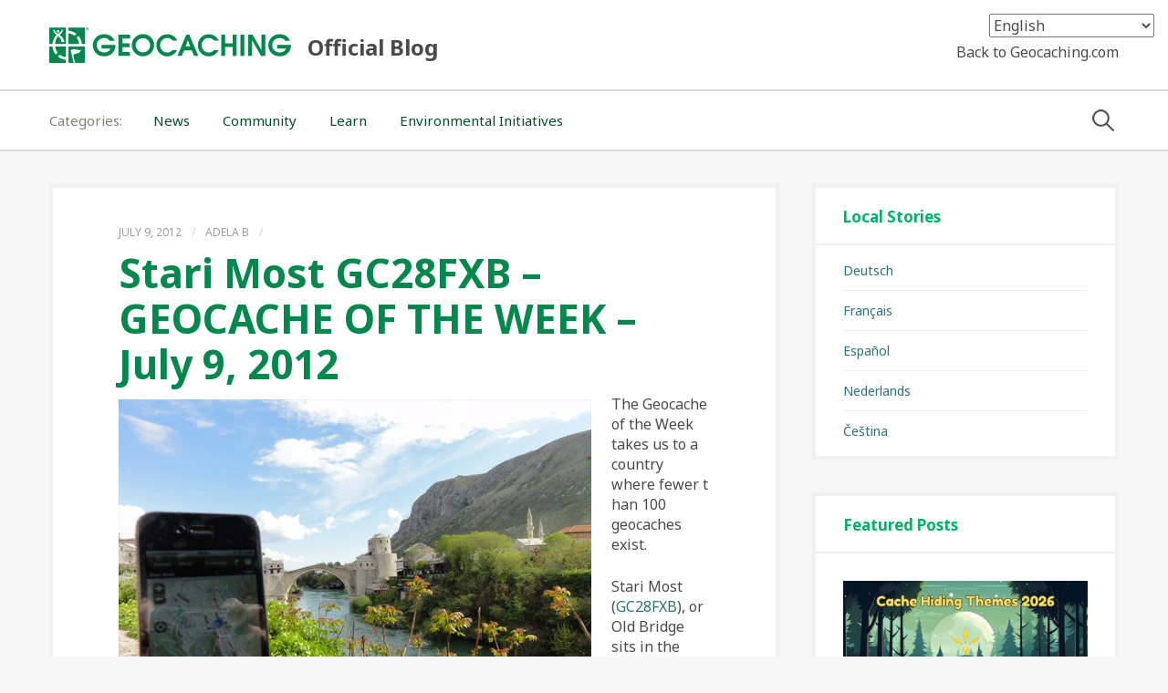

--- FILE ---
content_type: text/html; charset=UTF-8
request_url: https://www.geocaching.com/blog/2012/07/stari-most-gc28fxb-geocache-of-the-week-july-9-2012/
body_size: 90941
content:
<!DOCTYPE html>
<!--[if IE 8]>
<html class="ie8" lang="en-US">
<![endif]-->
<!--[if !(IE 8) ]><!-->
<html lang="en-US">
<!--<![endif]-->
<head>
<meta charset="UTF-8">
<meta name="viewport" content="width=device-width, initial-scale=1">
<link rel="profile" href="http://gmpg.org/xfn/11">
<link rel="pingback" href="https://www.geocaching.com/blog/xmlrpc.php">
<link href="//fonts.googleapis.com/css?family=Noto+Sans:400,700&subset=latin,latin-ext" rel="stylesheet" type="text/css">
<script type="text/javascript" src="https://www.geocaching.com/blog/wp-content/themes/new-standard-child/js/modernizr-2.8.3.custom.js"></script>


<!--[if lt IE 9]>
<script src="https://www.geocaching.com/blog/wp-content/themes/new-standard/js/html5shiv.js"></script>
<![endif]-->
<script type="text/javascript" data-cookieconsent="ignore">
	window.dataLayer = window.dataLayer || [];

	function gtag() {
		dataLayer.
		push(arguments);
	}

	gtag("consent", "default", {
		ad_user_data: "denied",
		ad_personalization: "denied",
		ad_storage: "denied",
		analytics_storage: "denied",
		functionality_storage: "denied",
		personalization_storage: "denied",
		security_storage: "granted",
		wait_for_update: 500,
	});
	gtag("set", "ads_data_redaction", true);
	</script>
<script type="text/javascript"
		id="Cookiebot"
		src="https://consent.cookiebot.com/uc.js"
		data-implementation="wp"
		data-cbid="1abe029a-a5e6-4587-acc9-7ef16e95bfa1"
							data-blockingmode="auto"
	></script>
<title>Stari Most GC28FXB &#8211; GEOCACHE OF THE WEEK &#8211; July 9, 2012 &#8211; Official Blog</title>
<meta name='robots' content='max-image-preview:large' />
	<style>img:is([sizes="auto" i], [sizes^="auto," i]) { contain-intrinsic-size: 3000px 1500px }</style>
	
<!-- Google Tag Manager for WordPress by gtm4wp.com -->
<script data-cfasync="false" data-pagespeed-no-defer>
	var gtm4wp_datalayer_name = "dataLayer";
	var dataLayer = dataLayer || [];
</script>
<!-- End Google Tag Manager for WordPress by gtm4wp.com --><link rel='dns-prefetch' href='//fonts.googleapis.com' />
<link rel="alternate" type="application/rss+xml" title="Official Blog &raquo; Feed" href="https://www.geocaching.com/blog/feed/" />
<link rel="alternate" type="application/rss+xml" title="Official Blog &raquo; Comments Feed" href="https://www.geocaching.com/blog/comments/feed/" />
<link rel="alternate" type="application/rss+xml" title="Official Blog &raquo; Stari Most GC28FXB &#8211; GEOCACHE OF THE WEEK &#8211; July 9, 2012 Comments Feed" href="https://www.geocaching.com/blog/2012/07/stari-most-gc28fxb-geocache-of-the-week-july-9-2012/feed/" />
<script type="text/javascript">
/* <![CDATA[ */
window._wpemojiSettings = {"baseUrl":"https:\/\/s.w.org\/images\/core\/emoji\/16.0.1\/72x72\/","ext":".png","svgUrl":"https:\/\/s.w.org\/images\/core\/emoji\/16.0.1\/svg\/","svgExt":".svg","source":{"concatemoji":"https:\/\/www.geocaching.com\/blog\/wp-includes\/js\/wp-emoji-release.min.js?ver=6.8.2"}};
/*! This file is auto-generated */
!function(s,n){var o,i,e;function c(e){try{var t={supportTests:e,timestamp:(new Date).valueOf()};sessionStorage.setItem(o,JSON.stringify(t))}catch(e){}}function p(e,t,n){e.clearRect(0,0,e.canvas.width,e.canvas.height),e.fillText(t,0,0);var t=new Uint32Array(e.getImageData(0,0,e.canvas.width,e.canvas.height).data),a=(e.clearRect(0,0,e.canvas.width,e.canvas.height),e.fillText(n,0,0),new Uint32Array(e.getImageData(0,0,e.canvas.width,e.canvas.height).data));return t.every(function(e,t){return e===a[t]})}function u(e,t){e.clearRect(0,0,e.canvas.width,e.canvas.height),e.fillText(t,0,0);for(var n=e.getImageData(16,16,1,1),a=0;a<n.data.length;a++)if(0!==n.data[a])return!1;return!0}function f(e,t,n,a){switch(t){case"flag":return n(e,"\ud83c\udff3\ufe0f\u200d\u26a7\ufe0f","\ud83c\udff3\ufe0f\u200b\u26a7\ufe0f")?!1:!n(e,"\ud83c\udde8\ud83c\uddf6","\ud83c\udde8\u200b\ud83c\uddf6")&&!n(e,"\ud83c\udff4\udb40\udc67\udb40\udc62\udb40\udc65\udb40\udc6e\udb40\udc67\udb40\udc7f","\ud83c\udff4\u200b\udb40\udc67\u200b\udb40\udc62\u200b\udb40\udc65\u200b\udb40\udc6e\u200b\udb40\udc67\u200b\udb40\udc7f");case"emoji":return!a(e,"\ud83e\udedf")}return!1}function g(e,t,n,a){var r="undefined"!=typeof WorkerGlobalScope&&self instanceof WorkerGlobalScope?new OffscreenCanvas(300,150):s.createElement("canvas"),o=r.getContext("2d",{willReadFrequently:!0}),i=(o.textBaseline="top",o.font="600 32px Arial",{});return e.forEach(function(e){i[e]=t(o,e,n,a)}),i}function t(e){var t=s.createElement("script");t.src=e,t.defer=!0,s.head.appendChild(t)}"undefined"!=typeof Promise&&(o="wpEmojiSettingsSupports",i=["flag","emoji"],n.supports={everything:!0,everythingExceptFlag:!0},e=new Promise(function(e){s.addEventListener("DOMContentLoaded",e,{once:!0})}),new Promise(function(t){var n=function(){try{var e=JSON.parse(sessionStorage.getItem(o));if("object"==typeof e&&"number"==typeof e.timestamp&&(new Date).valueOf()<e.timestamp+604800&&"object"==typeof e.supportTests)return e.supportTests}catch(e){}return null}();if(!n){if("undefined"!=typeof Worker&&"undefined"!=typeof OffscreenCanvas&&"undefined"!=typeof URL&&URL.createObjectURL&&"undefined"!=typeof Blob)try{var e="postMessage("+g.toString()+"("+[JSON.stringify(i),f.toString(),p.toString(),u.toString()].join(",")+"));",a=new Blob([e],{type:"text/javascript"}),r=new Worker(URL.createObjectURL(a),{name:"wpTestEmojiSupports"});return void(r.onmessage=function(e){c(n=e.data),r.terminate(),t(n)})}catch(e){}c(n=g(i,f,p,u))}t(n)}).then(function(e){for(var t in e)n.supports[t]=e[t],n.supports.everything=n.supports.everything&&n.supports[t],"flag"!==t&&(n.supports.everythingExceptFlag=n.supports.everythingExceptFlag&&n.supports[t]);n.supports.everythingExceptFlag=n.supports.everythingExceptFlag&&!n.supports.flag,n.DOMReady=!1,n.readyCallback=function(){n.DOMReady=!0}}).then(function(){return e}).then(function(){var e;n.supports.everything||(n.readyCallback(),(e=n.source||{}).concatemoji?t(e.concatemoji):e.wpemoji&&e.twemoji&&(t(e.twemoji),t(e.wpemoji)))}))}((window,document),window._wpemojiSettings);
/* ]]> */
</script>
<link rel='stylesheet' id='sbi_styles-css' href='https://www.geocaching.com/blog/wp-content/plugins/instagram-feed/css/sbi-styles.min.css?ver=6.8.0' type='text/css' media='all' />
<style id='wp-emoji-styles-inline-css' type='text/css'>

	img.wp-smiley, img.emoji {
		display: inline !important;
		border: none !important;
		box-shadow: none !important;
		height: 1em !important;
		width: 1em !important;
		margin: 0 0.07em !important;
		vertical-align: -0.1em !important;
		background: none !important;
		padding: 0 !important;
	}
</style>
<link rel='stylesheet' id='wp-block-library-css' href='https://www.geocaching.com/blog/wp-includes/css/dist/block-library/style.min.css?ver=6.8.2' type='text/css' media='all' />
<style id='classic-theme-styles-inline-css' type='text/css'>
/*! This file is auto-generated */
.wp-block-button__link{color:#fff;background-color:#32373c;border-radius:9999px;box-shadow:none;text-decoration:none;padding:calc(.667em + 2px) calc(1.333em + 2px);font-size:1.125em}.wp-block-file__button{background:#32373c;color:#fff;text-decoration:none}
</style>
<style id='global-styles-inline-css' type='text/css'>
:root{--wp--preset--aspect-ratio--square: 1;--wp--preset--aspect-ratio--4-3: 4/3;--wp--preset--aspect-ratio--3-4: 3/4;--wp--preset--aspect-ratio--3-2: 3/2;--wp--preset--aspect-ratio--2-3: 2/3;--wp--preset--aspect-ratio--16-9: 16/9;--wp--preset--aspect-ratio--9-16: 9/16;--wp--preset--color--black: #000000;--wp--preset--color--cyan-bluish-gray: #abb8c3;--wp--preset--color--white: #ffffff;--wp--preset--color--pale-pink: #f78da7;--wp--preset--color--vivid-red: #cf2e2e;--wp--preset--color--luminous-vivid-orange: #ff6900;--wp--preset--color--luminous-vivid-amber: #fcb900;--wp--preset--color--light-green-cyan: #7bdcb5;--wp--preset--color--vivid-green-cyan: #00d084;--wp--preset--color--pale-cyan-blue: #8ed1fc;--wp--preset--color--vivid-cyan-blue: #0693e3;--wp--preset--color--vivid-purple: #9b51e0;--wp--preset--gradient--vivid-cyan-blue-to-vivid-purple: linear-gradient(135deg,rgba(6,147,227,1) 0%,rgb(155,81,224) 100%);--wp--preset--gradient--light-green-cyan-to-vivid-green-cyan: linear-gradient(135deg,rgb(122,220,180) 0%,rgb(0,208,130) 100%);--wp--preset--gradient--luminous-vivid-amber-to-luminous-vivid-orange: linear-gradient(135deg,rgba(252,185,0,1) 0%,rgba(255,105,0,1) 100%);--wp--preset--gradient--luminous-vivid-orange-to-vivid-red: linear-gradient(135deg,rgba(255,105,0,1) 0%,rgb(207,46,46) 100%);--wp--preset--gradient--very-light-gray-to-cyan-bluish-gray: linear-gradient(135deg,rgb(238,238,238) 0%,rgb(169,184,195) 100%);--wp--preset--gradient--cool-to-warm-spectrum: linear-gradient(135deg,rgb(74,234,220) 0%,rgb(151,120,209) 20%,rgb(207,42,186) 40%,rgb(238,44,130) 60%,rgb(251,105,98) 80%,rgb(254,248,76) 100%);--wp--preset--gradient--blush-light-purple: linear-gradient(135deg,rgb(255,206,236) 0%,rgb(152,150,240) 100%);--wp--preset--gradient--blush-bordeaux: linear-gradient(135deg,rgb(254,205,165) 0%,rgb(254,45,45) 50%,rgb(107,0,62) 100%);--wp--preset--gradient--luminous-dusk: linear-gradient(135deg,rgb(255,203,112) 0%,rgb(199,81,192) 50%,rgb(65,88,208) 100%);--wp--preset--gradient--pale-ocean: linear-gradient(135deg,rgb(255,245,203) 0%,rgb(182,227,212) 50%,rgb(51,167,181) 100%);--wp--preset--gradient--electric-grass: linear-gradient(135deg,rgb(202,248,128) 0%,rgb(113,206,126) 100%);--wp--preset--gradient--midnight: linear-gradient(135deg,rgb(2,3,129) 0%,rgb(40,116,252) 100%);--wp--preset--font-size--small: 13px;--wp--preset--font-size--medium: 20px;--wp--preset--font-size--large: 36px;--wp--preset--font-size--x-large: 42px;--wp--preset--spacing--20: 0.44rem;--wp--preset--spacing--30: 0.67rem;--wp--preset--spacing--40: 1rem;--wp--preset--spacing--50: 1.5rem;--wp--preset--spacing--60: 2.25rem;--wp--preset--spacing--70: 3.38rem;--wp--preset--spacing--80: 5.06rem;--wp--preset--shadow--natural: 6px 6px 9px rgba(0, 0, 0, 0.2);--wp--preset--shadow--deep: 12px 12px 50px rgba(0, 0, 0, 0.4);--wp--preset--shadow--sharp: 6px 6px 0px rgba(0, 0, 0, 0.2);--wp--preset--shadow--outlined: 6px 6px 0px -3px rgba(255, 255, 255, 1), 6px 6px rgba(0, 0, 0, 1);--wp--preset--shadow--crisp: 6px 6px 0px rgba(0, 0, 0, 1);}:where(.is-layout-flex){gap: 0.5em;}:where(.is-layout-grid){gap: 0.5em;}body .is-layout-flex{display: flex;}.is-layout-flex{flex-wrap: wrap;align-items: center;}.is-layout-flex > :is(*, div){margin: 0;}body .is-layout-grid{display: grid;}.is-layout-grid > :is(*, div){margin: 0;}:where(.wp-block-columns.is-layout-flex){gap: 2em;}:where(.wp-block-columns.is-layout-grid){gap: 2em;}:where(.wp-block-post-template.is-layout-flex){gap: 1.25em;}:where(.wp-block-post-template.is-layout-grid){gap: 1.25em;}.has-black-color{color: var(--wp--preset--color--black) !important;}.has-cyan-bluish-gray-color{color: var(--wp--preset--color--cyan-bluish-gray) !important;}.has-white-color{color: var(--wp--preset--color--white) !important;}.has-pale-pink-color{color: var(--wp--preset--color--pale-pink) !important;}.has-vivid-red-color{color: var(--wp--preset--color--vivid-red) !important;}.has-luminous-vivid-orange-color{color: var(--wp--preset--color--luminous-vivid-orange) !important;}.has-luminous-vivid-amber-color{color: var(--wp--preset--color--luminous-vivid-amber) !important;}.has-light-green-cyan-color{color: var(--wp--preset--color--light-green-cyan) !important;}.has-vivid-green-cyan-color{color: var(--wp--preset--color--vivid-green-cyan) !important;}.has-pale-cyan-blue-color{color: var(--wp--preset--color--pale-cyan-blue) !important;}.has-vivid-cyan-blue-color{color: var(--wp--preset--color--vivid-cyan-blue) !important;}.has-vivid-purple-color{color: var(--wp--preset--color--vivid-purple) !important;}.has-black-background-color{background-color: var(--wp--preset--color--black) !important;}.has-cyan-bluish-gray-background-color{background-color: var(--wp--preset--color--cyan-bluish-gray) !important;}.has-white-background-color{background-color: var(--wp--preset--color--white) !important;}.has-pale-pink-background-color{background-color: var(--wp--preset--color--pale-pink) !important;}.has-vivid-red-background-color{background-color: var(--wp--preset--color--vivid-red) !important;}.has-luminous-vivid-orange-background-color{background-color: var(--wp--preset--color--luminous-vivid-orange) !important;}.has-luminous-vivid-amber-background-color{background-color: var(--wp--preset--color--luminous-vivid-amber) !important;}.has-light-green-cyan-background-color{background-color: var(--wp--preset--color--light-green-cyan) !important;}.has-vivid-green-cyan-background-color{background-color: var(--wp--preset--color--vivid-green-cyan) !important;}.has-pale-cyan-blue-background-color{background-color: var(--wp--preset--color--pale-cyan-blue) !important;}.has-vivid-cyan-blue-background-color{background-color: var(--wp--preset--color--vivid-cyan-blue) !important;}.has-vivid-purple-background-color{background-color: var(--wp--preset--color--vivid-purple) !important;}.has-black-border-color{border-color: var(--wp--preset--color--black) !important;}.has-cyan-bluish-gray-border-color{border-color: var(--wp--preset--color--cyan-bluish-gray) !important;}.has-white-border-color{border-color: var(--wp--preset--color--white) !important;}.has-pale-pink-border-color{border-color: var(--wp--preset--color--pale-pink) !important;}.has-vivid-red-border-color{border-color: var(--wp--preset--color--vivid-red) !important;}.has-luminous-vivid-orange-border-color{border-color: var(--wp--preset--color--luminous-vivid-orange) !important;}.has-luminous-vivid-amber-border-color{border-color: var(--wp--preset--color--luminous-vivid-amber) !important;}.has-light-green-cyan-border-color{border-color: var(--wp--preset--color--light-green-cyan) !important;}.has-vivid-green-cyan-border-color{border-color: var(--wp--preset--color--vivid-green-cyan) !important;}.has-pale-cyan-blue-border-color{border-color: var(--wp--preset--color--pale-cyan-blue) !important;}.has-vivid-cyan-blue-border-color{border-color: var(--wp--preset--color--vivid-cyan-blue) !important;}.has-vivid-purple-border-color{border-color: var(--wp--preset--color--vivid-purple) !important;}.has-vivid-cyan-blue-to-vivid-purple-gradient-background{background: var(--wp--preset--gradient--vivid-cyan-blue-to-vivid-purple) !important;}.has-light-green-cyan-to-vivid-green-cyan-gradient-background{background: var(--wp--preset--gradient--light-green-cyan-to-vivid-green-cyan) !important;}.has-luminous-vivid-amber-to-luminous-vivid-orange-gradient-background{background: var(--wp--preset--gradient--luminous-vivid-amber-to-luminous-vivid-orange) !important;}.has-luminous-vivid-orange-to-vivid-red-gradient-background{background: var(--wp--preset--gradient--luminous-vivid-orange-to-vivid-red) !important;}.has-very-light-gray-to-cyan-bluish-gray-gradient-background{background: var(--wp--preset--gradient--very-light-gray-to-cyan-bluish-gray) !important;}.has-cool-to-warm-spectrum-gradient-background{background: var(--wp--preset--gradient--cool-to-warm-spectrum) !important;}.has-blush-light-purple-gradient-background{background: var(--wp--preset--gradient--blush-light-purple) !important;}.has-blush-bordeaux-gradient-background{background: var(--wp--preset--gradient--blush-bordeaux) !important;}.has-luminous-dusk-gradient-background{background: var(--wp--preset--gradient--luminous-dusk) !important;}.has-pale-ocean-gradient-background{background: var(--wp--preset--gradient--pale-ocean) !important;}.has-electric-grass-gradient-background{background: var(--wp--preset--gradient--electric-grass) !important;}.has-midnight-gradient-background{background: var(--wp--preset--gradient--midnight) !important;}.has-small-font-size{font-size: var(--wp--preset--font-size--small) !important;}.has-medium-font-size{font-size: var(--wp--preset--font-size--medium) !important;}.has-large-font-size{font-size: var(--wp--preset--font-size--large) !important;}.has-x-large-font-size{font-size: var(--wp--preset--font-size--x-large) !important;}
:where(.wp-block-post-template.is-layout-flex){gap: 1.25em;}:where(.wp-block-post-template.is-layout-grid){gap: 1.25em;}
:where(.wp-block-columns.is-layout-flex){gap: 2em;}:where(.wp-block-columns.is-layout-grid){gap: 2em;}
:root :where(.wp-block-pullquote){font-size: 1.5em;line-height: 1.6;}
</style>
<link rel='stylesheet' id='ppress-frontend-css' href='https://www.geocaching.com/blog/wp-content/plugins/wp-user-avatar/assets/css/frontend.min.css?ver=4.15.22' type='text/css' media='all' />
<link rel='stylesheet' id='ppress-flatpickr-css' href='https://www.geocaching.com/blog/wp-content/plugins/wp-user-avatar/assets/flatpickr/flatpickr.min.css?ver=4.15.22' type='text/css' media='all' />
<link rel='stylesheet' id='ppress-select2-css' href='https://www.geocaching.com/blog/wp-content/plugins/wp-user-avatar/assets/select2/select2.min.css?ver=6.8.2' type='text/css' media='all' />
<link rel='stylesheet' id='new-standard-font-css' href='//fonts.googleapis.com/css?family=Source+Sans+Pro%3A400%2C400italic%2C600%2C600italic%2C700&#038;subset=latin%2Clatin-ext' type='text/css' media='all' />
<link rel='stylesheet' id='new-standard-genericons-css' href='https://www.geocaching.com/blog/wp-content/themes/new-standard/genericons/genericons.css?ver=3.3' type='text/css' media='all' />
<link rel='stylesheet' id='new-standard-normalize-css' href='https://www.geocaching.com/blog/wp-content/themes/new-standard/css/normalize.css?ver=3.0.2' type='text/css' media='all' />
<link rel='stylesheet' id='parent-theme-style-css' href='https://www.geocaching.com/blog/wp-content/themes/new-standard/style.css?ver=1.0.1' type='text/css' media='all' />
<!--[if IE 8]>
<link rel='stylesheet' id='new-standard-non-responsive-css' href='https://www.geocaching.com/blog/wp-content/themes/new-standard/css/non-responsive.css' type='text/css' media='all' />
<![endif]-->
<link rel='stylesheet' id='child-theme-style-css' href='https://www.geocaching.com/blog/wp-content/themes/new-standard-child/style.css?ver=1523471658' type='text/css' media='all' />
<script type="text/javascript" src="https://www.geocaching.com/blog/wp-includes/js/jquery/jquery.min.js?ver=3.7.1" id="jquery-core-js"></script>
<script type="text/javascript" src="https://www.geocaching.com/blog/wp-includes/js/jquery/jquery-migrate.min.js?ver=3.4.1" id="jquery-migrate-js"></script>
<script type="text/javascript" id="wpgmza_data-js-extra">
/* <![CDATA[ */
var wpgmza_google_api_status = {"message":"Enqueued","code":"ENQUEUED"};
/* ]]> */
</script>
<script type="text/javascript" src="https://www.geocaching.com/blog/wp-content/plugins/wp-google-maps/wpgmza_data.js?ver=6.8.2" id="wpgmza_data-js"></script>
<script type="text/javascript" src="https://www.geocaching.com/blog/wp-content/plugins/wp-user-avatar/assets/flatpickr/flatpickr.min.js?ver=4.15.22" id="ppress-flatpickr-js"></script>
<script type="text/javascript" src="https://www.geocaching.com/blog/wp-content/plugins/wp-user-avatar/assets/select2/select2.min.js?ver=4.15.22" id="ppress-select2-js"></script>
<script type="text/javascript" src="https://www.geocaching.com/blog/wp-content/themes/new-standard/js/jquery.sticky-kit.min.js?ver=1.0.4" id="new-standard-sticky-kit-js-js"></script>
<link rel="https://api.w.org/" href="https://www.geocaching.com/blog/wp-json/" /><link rel="alternate" title="JSON" type="application/json" href="https://www.geocaching.com/blog/wp-json/wp/v2/posts/10980" /><link rel="EditURI" type="application/rsd+xml" title="RSD" href="https://www.geocaching.com/blog/xmlrpc.php?rsd" />
<meta name="generator" content="WordPress 6.8.2" />
<meta name="generator" content="Seriously Simple Podcasting 3.9.0" />
<link rel="canonical" href="https://www.geocaching.com/blog/2012/07/stari-most-gc28fxb-geocache-of-the-week-july-9-2012/" />
<link rel='shortlink' href='https://www.geocaching.com/blog/?p=10980' />
<link rel="alternate" title="oEmbed (JSON)" type="application/json+oembed" href="https://www.geocaching.com/blog/wp-json/oembed/1.0/embed?url=https%3A%2F%2Fwww.geocaching.com%2Fblog%2F2012%2F07%2Fstari-most-gc28fxb-geocache-of-the-week-july-9-2012%2F" />
<link rel="alternate" title="oEmbed (XML)" type="text/xml+oembed" href="https://www.geocaching.com/blog/wp-json/oembed/1.0/embed?url=https%3A%2F%2Fwww.geocaching.com%2Fblog%2F2012%2F07%2Fstari-most-gc28fxb-geocache-of-the-week-july-9-2012%2F&#038;format=xml" />

<script>
(function() {
    var s = document.getElementsByTagName('script')[0]
      , p = document.createElement('script');
    p.async = 'async';
    p.src = '//rum-static.pingdom.net/pa-53b5a677abe53d7e7489b286.js';
    s.parentNode.insertBefore(p, s);
})();
</script>


<link rel="alternate" type="application/rss+xml" title="Podcast RSS feed" href="https://www.geocaching.com/blog/feed/podcast" />


<!-- Google Tag Manager for WordPress by gtm4wp.com -->
<!-- GTM Container placement set to automatic -->
<script data-cfasync="false" data-pagespeed-no-defer type="text/javascript">
	var dataLayer_content = {"pageTitle":"Stari Most GC28FXB &#8211; GEOCACHE OF THE WEEK &#8211; July 9, 2012 |","pagePostType":"post","pagePostType2":"single-post","pageCategory":["community","trackable-items"],"pageAttributes":["geocache-of-the-week"],"pagePostAuthor":"Adela B"};
	dataLayer.push( dataLayer_content );
</script>
<script data-cfasync="false">
(function(w,d,s,l,i){w[l]=w[l]||[];w[l].push({'gtm.start':
new Date().getTime(),event:'gtm.js'});var f=d.getElementsByTagName(s)[0],
j=d.createElement(s),dl=l!='dataLayer'?'&l='+l:'';j.async=true;j.src=
'//www.googletagmanager.com/gtm.js?id='+i+dl;f.parentNode.insertBefore(j,f);
})(window,document,'script','dataLayer','GTM-W2DW5FK');
</script>
<!-- End Google Tag Manager for WordPress by gtm4wp.com -->	<style type="text/css">
		/* Fonts */
				body {
								}
				@media screen and (max-width: 782px) {
								}
				
		/* Colors */
																
				/* Title */
			.site-title {
																font-size: 24px;
																margin-top: -10px;
															}
						.site-title a, .site-title a:hover {
				color: #4a4a4a;
			}
									@media screen and (max-width: 782px) {
				.site-title {
					font-size: 21.6px;
				}
			}
					
				/* Logo */
			.site-logo {
											}
						</style>
		<style type="text/css" id="new-standard-custom-css">
			</style>
	<meta name="twitter:partner" content="tfwp">
<meta name="twitter:card" content="summary"><meta name="twitter:title" content="Stari Most GC28FXB &#8211; GEOCACHE OF THE WEEK &#8211; July 9, 2012"><meta name="twitter:description" content="The Geocache of the Week takes us to a country where fewer than 100 geocaches exist. Stari Most (GC28FXB), or Old Bridge sits in the heart of Mostar, Bosnia and Herzegovina, and is rated a difficulty 1 1/2, terrain 1 1/2 EarthCache. The bridge spans the Neretva river and connects two parts of the city of Mostar. Built&hellip;"><meta name="twitter:image" content="https://www.geocaching.com/blog/wp-content/uploads/2012/07/Stari-Most-II.jpg">
</head>

<body class="wp-singular post-template-default single single-post postid-10980 single-format-standard wp-theme-new-standard wp-child-theme-new-standard-child header-side footer-side featured-post-odd footer-4 has-avatars">
<div id="page" class="hfeed site">
  <a class="skip-link screen-reader-text" href="#content">Skip to content</a>

  <header id="masthead" class="site-header" role="banner">

    <div class="site-top">

      <div class="site-top-table">
        <div class="site-branding">
                  <h1 class="site-logo"><a href="https://www.geocaching.com/blog/" rel="home">
            <svg version="1.1" id="Layer_1" xmlns="http://www.w3.org/2000/svg" xmlns:xlink="http://www.w3.org/1999/xlink" x="0px" y="0px" viewBox="0 0 608 90" enable-background="new 0 0 608 90" xml:space="preserve">
              <g class="gc-logo-text" id="gcLogoText">
                <path fill="" d="M352.2,18.5l-7.7,0l-22.2,53.4l11.1,0.1l5.8-13.8l19,0l5.8,13.8l10.8,0.1L352.2,18.5z M342.9,48.4l5.6-16.1
                  l5.8,16.1L342.9,48.4z M183.9,28.1l0,12.4l18.1,0v9.6l-18,0l-0.1,12.3l18.8,0l0.1,9.6l-28.9,0l0-53.5l28.9,0l0.1,9.6L183.9,28.1z
                   M388.1,32.4c-3.4,3.6-5,7.9-5,12.9c0,4.8,1.7,9,5,12.8c3.3,3.7,7.6,5.6,12.7,5.6c2.4,0,4.6-0.4,6.8-1.3c2.1-0.8,4-2.1,5.7-3.9
                  l0.9-1l11.5,0l-0.6,1.2c-2.4,4.6-5.8,8.2-10.1,10.8c-4.3,2.6-9,4-13.9,4c-7.6,0-14.1-2.7-19.4-8.1c-5.4-5.4-8-12.1-8-20.1
                  c0-8,2.7-14.6,8.1-19.9c5.4-5.3,11.8-8,19.2-8c5,0,9.7,1.3,14.1,3.8c4.4,2.5,7.7,6.1,10.2,10.6l1,1.8l-11.4,0l-1.2-1.3
                  c-1.6-1.7-3.5-3.1-5.7-4c-2.2-0.9-4.5-1.4-6.9-1.4C395.6,27,391.4,28.8,388.1,32.4z M283.8,32.4c-3.3,3.6-5,7.9-5,12.9
                  c0,4.8,1.7,9,5,12.8c3.4,3.7,7.6,5.6,12.7,5.6c2.4,0,4.6-0.4,6.8-1.3c2.1-0.8,4-2.1,5.7-3.9l0.9-1l11.5,0l-0.6,1.2
                  c-2.4,4.6-5.8,8.2-10.1,10.8c-4.3,2.6-9,4-13.9,4c-7.6,0-14.1-2.7-19.4-8.1c-5.4-5.4-8-12.1-8-20.1c0-8,2.7-14.6,8.1-19.9
                  c5.4-5.3,11.8-8,19.2-8c5,0,9.7,1.3,14.1,3.8c4.4,2.5,7.7,6.1,10.2,10.7l1,1.8l-11.4,0l-1.2-1.3c-1.6-1.7-3.5-3.1-5.7-4
                  c-2.2-0.9-4.5-1.4-6.9-1.4C291.4,27,287.2,28.8,283.8,32.4z M461.3,18.5l9.9,0l0,53.5l-9.9,0l0-22.1l-18.8,0l0,22.1l-9.8,0l0-53.5
                  l9.8,0l0,21.8l18.8,0L461.3,18.5z M255.6,25.2c-5.4-5.4-12-8.1-19.9-8.1c-7.8,0-14.5,2.7-20,8.2c-5.5,5.5-8.3,12.1-8.3,19.9
                  c0,7.7,2.8,14.3,8.3,19.8c5.5,5.5,12.1,8.2,19.8,8.2c7.7,0,14.4-2.7,19.8-8.2c5.5-5.5,8.2-12.1,8.2-19.8
                  C263.7,37.3,261,30.6,255.6,25.2z M248.3,58c-3.5,3.6-7.7,5.3-12.7,5.3c-5,0-9.2-1.7-12.8-5.2c-3.6-3.5-5.4-7.8-5.4-12.8
                  c0-5,1.8-9.2,5.3-12.7c3.6-3.5,7.9-5.3,13-5.3c5,0,9.2,1.8,12.6,5.4c3.4,3.6,5.1,7.8,5.1,12.6C253.6,50.2,251.8,54.4,248.3,58z
                   M480.8,18.5l9.8,0l0,53.5l-9.8,0L480.8,18.5z M533.4,18.5l10,0l0,53.5l-11.1,0l-22.1-38.8l0,38.8l-9.9,0l0-53.5l11,0l22.1,39.2
                  L533.4,18.5z M166.6,44.6c-0.1,12.8-8,28.7-28.5,28.7c-19.5,0-28.7-14.9-28.7-27.8s9.7-28.2,28.5-28.2c12.3,0,22,6.2,26,16.8H152
                  c-4.1-6.8-11.5-7.1-14.1-7.1c-12.6,0-18.6,9.7-18.6,18.1c0,9.1,6.7,18.5,19,18.5c6.5,0,12.8-3,15.7-9.7h-22.4v-9.4H166.6z M608,44.6
                  c-0.1,12.8-8,28.7-28.5,28.7c-19.5,0-28.7-14.9-28.7-27.8s9.7-28.2,28.5-28.2c12.3,0,22,6.2,26,16.8h-11.9
                  c-4.1-6.8-11.5-7.1-14.1-7.1c-12.6,0-18.6,9.7-18.6,18.1c0,9.1,6.7,18.5,19,18.5c6.5,0,12.8-3,15.7-9.7H573v-9.4H608z"/>
                  </g><g class="gc-logo" id="gcLogo">
                <path fill="" d="M95.6,0c2.2,0,3.8,1.6,3.8,3.8c0,2.2-1.6,3.8-3.8,3.8c-2.2,0-3.8-1.6-3.8-3.8C91.9,1.6,93.5,0,95.6,0z
                   M95.6,6.9c1.8,0,3.1-1.4,3.1-3.1c0-1.8-1.3-3.2-3.1-3.2c-1.8,0-3.1,1.4-3.1,3.2C92.5,5.6,93.8,6.9,95.6,6.9z M94.2,2h1.7
                  c0.7,0,1.4,0.4,1.4,1.2c0,0.6-0.4,1-0.9,1.1l1,1.2v0.2h-0.9l-1.1-1.3H95v1.3h-0.8V2z M95,2.7v1.1h0.8c0.3,0,0.6-0.2,0.6-0.5
                  c0-0.4-0.2-0.5-0.6-0.5H95z M89.7,48.3V90H65.1l-4.8-19.5c1.9-2.4,4-3.4,8.8-4.2c9-1.4,10.6-9.2,10.6-9.2c-4.2,1-7.6,0-11.5-1
                  c-3.9-1-7.6-0.9-11.2,0.4c-2.7,0.9-3.4,1.8-3.4,1.8L61.4,90H48V48.3H89.7z M41.7,0.3V42h-27c0.2-7.2,2.6-14.9,7.4-19.6
                  c4.7,3.6,7.8,8.4,9,14.4c1.1,0,5.4,0,6.9,0c-1.7-8.4-6.4-13.8-12-17.4c6.7-5.3,8-10.9,8-13.9h-2.7c-0.4,2.8-1.9,7-9.2,11.3
                  c-7.8-4.5-9-8.5-9.2-11.3h-2.7c0,3.2,1.3,8.9,8,13.9C11.3,26.3,8.5,34.8,7.9,42H0V0.3H41.7z M25.6,10c0-1.9-1.6-3.5-3.5-3.5
                  c-1.9,0-3.5,1.5-3.5,3.5c0,1.9,1.6,3.5,3.5,3.5C24.1,13.5,25.6,11.9,25.6,10z M48,0.3v7.9c7.7,0.7,14.8,3.7,20.4,8.3l-4.8,4.8
                  c-4.4-3.5-9.8-5.7-15.6-6.4v27h27c-0.6-5.8-2.9-11.2-6.3-15.5l4.8-4.8c4.6,5.6,7.6,12.6,8.3,20.3h7.9V0.3H48z M21.4,73.8l4.8-4.8
                  c4.4,3.4,9.7,5.7,15.5,6.3v-27h-27c0.6,5.9,2.9,11.2,6.4,15.6l-4.8,4.8C11.6,63.1,8.5,56,7.9,48.3H0V90h41.7v-7.9
                  C34,81.5,27,78.5,21.4,73.8z"/></g>
                </svg>
            </a></h1>
                          <h1 class="site-title"><a href="https://www.geocaching.com/blog/" rel="home">Official Blog</a></h1>
                        </div>
              </div>
      <a class="link__back-to" href="https://www.geocaching.com/default.aspx">Back to Geocaching.com</a>
    </div>

        <div class="site-bar">
      <nav id="site-navigation" class="main-navigation" role="navigation">
        <div class="menu-toggle">Categories</div>
        <div class="menu-main__categories-container"><ul id="menu-main__categories" class="menu"><li id="menu-item-33738" class="menu-item menu-item-type-taxonomy menu-item-object-category menu-item-33738"><a href="https://www.geocaching.com/blog/category/news/">News</a></li>
<li id="menu-item-33739" class="menu-item menu-item-type-taxonomy menu-item-object-category current-post-ancestor current-menu-parent current-post-parent menu-item-33739"><a href="https://www.geocaching.com/blog/category/community/">Community</a></li>
<li id="menu-item-33740" class="menu-item menu-item-type-taxonomy menu-item-object-category menu-item-33740"><a href="https://www.geocaching.com/blog/category/learn/">Learn</a></li>
<li id="menu-item-33741" class="menu-item menu-item-type-taxonomy menu-item-object-category menu-item-33741"><a href="https://www.geocaching.com/blog/category/environment/">Environmental Initiatives</a></li>
</ul></div>                <form role="search" method="get" class="search-form" action="https://www.geocaching.com/blog/">
				<label>
					<span class="screen-reader-text">Search for:</span>
					<input type="search" class="search-field" placeholder="Search &hellip;" value="" name="s" />
				</label>
				<input type="submit" class="search-submit" value="Search" />
			</form>              </nav><!-- #site-navigation -->
    </div>
    
  </header><!-- #masthead -->

  <div id="content" class="site-content">


	<div id="primary" class="content-area">
		<main id="main" class="site-main" role="main">

		
			

<article id="post-10980" class="post-10980 post type-post status-publish format-standard hentry category-community category-trackable-items tag-geocache-of-the-week">
	<div class="post-content">
				<header class="entry-header">
				<div class="entry-header-meta">
		<span class="posted-on">
			<a href="https://www.geocaching.com/blog/2012/07/stari-most-gc28fxb-geocache-of-the-week-july-9-2012/" rel="bookmark"><time class="entry-date published" datetime="2012-07-09T02:09:14-07:00">July 9, 2012</time></a>		</span>
				<span class="byline"><span class="entry-meta-sep"> / </span>
			<span class="author vcard">
				<a class="url fn n" href="https://www.geocaching.com/blog/author/dellabell/">Adela B</a>			</span>
		</span>
						<span class="comments-link"><span class="entry-meta-sep"> / </span> <a href="https://www.geocaching.com/blog/2012/07/stari-most-gc28fxb-geocache-of-the-week-july-9-2012/#comments"><hyvor-talk-comment-count
            instance="https://talk.hyvor.com"
            website-id="5322"
            page-id="10980"
    ></hyvor-talk-comment-count></a></span>
			</div><!-- .entry-header-meta -->
				<h1 class="entry-title">Stari Most GC28FXB &#8211; GEOCACHE OF THE WEEK &#8211; July 9, 2012</h1>
		</header><!-- .entry-header -->

		<div class="entry-content">
			<figure id="attachment_11016" aria-describedby="caption-attachment-11016" style="width: 518px" class="wp-caption alignleft"><a href="https://www.geocaching.com/blog/wp-content/uploads/2012/07/Stari-Most-III.jpg"><img fetchpriority="high" decoding="async" class="size-full wp-image-11016  " title="Stari Most III" src="https://www.geocaching.com/blog/wp-content/uploads/2012/07/Stari-Most-III.jpg" alt="" width="518" height="389" srcset="https://www.geocaching.com/blog/wp-content/uploads/2012/07/Stari-Most-III.jpg 640w, https://www.geocaching.com/blog/wp-content/uploads/2012/07/Stari-Most-III-300x225.jpg 300w" sizes="(max-width: 518px) 100vw, 518px" /></a><figcaption id="caption-attachment-11016" class="wp-caption-text">Geocaching at Stari Most</figcaption></figure>
<p>The Geocache of the Week takes us to a country where fewer than 100 geocaches exist.</p>
<p>Stari Most (<a href="http://www.geocaching.com/seek/cache_details.aspx?wp=GC28FXB&amp;utm_source=blog.geocaching.com&amp;utm_medium=referral&amp;utm_content=gc28fxb&amp;utm_campaign=stari.most">GC28FXB</a>), or Old Bridge sits in the heart of Mostar, Bosnia and Herzegovina, and is rated a difficulty 1 1/2, terrain 1 1/2 <a href="http://earthcache.org/" rel="nofollow">EarthCache</a>.</p>
<p>The bridge spans the Neretva river and connects two parts of the city of Mostar. Built in 1567, it stood for 427 years before it was destroyed in November of 1993 during the Croat-Bosniak conflict.</p>
<figure id="attachment_11021" aria-describedby="caption-attachment-11021" style="width: 151px" class="wp-caption alignright"><a href="https://www.geocaching.com/blog/wp-content/uploads/2012/07/Stari-Most-II1.jpg"><img decoding="async" class="size-medium wp-image-11021 " title="Stari Most II" src="https://www.geocaching.com/blog/wp-content/uploads/2012/07/Stari-Most-II1-168x300.jpg" alt="" width="151" height="270" /></a><figcaption id="caption-attachment-11021" class="wp-caption-text">Jumping off the bridge</figcaption></figure>
<p>Stari Most, now a <a href="http://whc.unesco.org/en/list/" rel="nofollow">UNESCO World Heritage Site</a>, has become quite the tourist attraction since it was rebuilt in 2004. It stands 19 meters (62 feet) tall and spans 28.7 meters (94 feet ) in length.</p>
<p>Much of Stari Most&#8217;s charm lies in its tradition of bridge jumping each year in the month of July. Tens of thousands of spectators line adjacent to the bridge and watch the divers of the Mostar Diving Club jump off the highest point (the arch) of the bridge.</p>
<p>This EarthCache is no stranger to geocachers. It has accumulated nearly 250 logged visits, 23 <a href="http://www.youtube.com/watch?v=AhuX7N8b3xw&amp;utm_source=blog.geocaching.com&amp;utm_medium=referral&amp;utm_content=favoritepoints&amp;utm_campaign=stari.most">Favorite Points</a> and over <a href="http://www.geocaching.com/seek/gallery.aspx?guid=0bae7e1a-0eea-44b4-ae9d-7099e9870c66&amp;utm_source=blog.geocaching.com&amp;utm_medium=referral&amp;utm_content=335images&amp;utm_campaign=stari.most">335 images</a> since it was placed in 2010 by <a href="http://www.geocaching.com/profile/?guid=08adb691-db15-4311-9890-9bfedae83729&amp;wid=0bae7e1a-0eea-44b4-ae9d-7099e9870c66&amp;ds=2&amp;utm_source=blog.geocaching.com&amp;utm_medium=referral&amp;utm_content=teamheimat&amp;utm_campaign=stari.most">Team HeiMat</a>.</p>
<p>One geocacher logged, &#8220;I finally made it. I&#8217;m so pleased to finally say I&#8217;ve stood on the Stari Most despite, or indeed, because of its history TFTC.&#8221;</p>
<p>Continue to explore some of the most engaging geocaches around the world. Check out all the <a href="https://www.geocaching.com/blog/category/geocache-of-the-week/?utm_source=blog.geocaching.com&amp;utm_medium=referral&amp;utm_content=geocachesoftheweek&amp;utm_campaign=stari.most">Geocaches of the Week</a> on the Latitude 47 blog or view the <a href="http://www.geocaching.com/bookmarks/view.aspx?guid=f03815a5-2c69-4f59-9a7f-65e37243e0b0&amp;utm_source=blog.geocaching.com&amp;utm_medium=referral&amp;utm_content=bookmarklist&amp;utm_campaign=stari.most">Bookmark List</a> on Geocaching.com</p>
<p>If you would like to nominate a <em>Geocache of the Week</em>, send an email with your name, comments, the name of the geocache, and the GC code to <strong>pr@groundspeak.com.</strong></p>
<figure id="attachment_11051" aria-describedby="caption-attachment-11051" style="width: 486px" class="wp-caption aligncenter"><a href="https://www.geocaching.com/blog/wp-content/uploads/2012/07/Stari-Most-V.jpg"><img decoding="async" class="size-full wp-image-11051  " title="Stari Most V" src="https://www.geocaching.com/blog/wp-content/uploads/2012/07/Stari-Most-V.jpg" alt="" width="486" height="365" srcset="https://www.geocaching.com/blog/wp-content/uploads/2012/07/Stari-Most-V.jpg 600w, https://www.geocaching.com/blog/wp-content/uploads/2012/07/Stari-Most-V-300x225.jpg 300w" sizes="(max-width: 486px) 100vw, 486px" /></a><figcaption id="caption-attachment-11051" class="wp-caption-text">Crossing the bridge</figcaption></figure>
					</div><!-- .entry-content -->

			<footer class="entry-footer">
		<div class="entry-footer-meta">
						<span class="cat-links">
				<a href="https://www.geocaching.com/blog/category/community/" rel="category tag">Community</a>, <a href="https://www.geocaching.com/blog/category/trackable-items/" rel="category tag">Trackable Items</a>			</span>
									<span class="tags-links">
				<a href="https://www.geocaching.com/blog/tag/geocache-of-the-week/" rel="tag">Geocache of the Week</a>			</span>
					</div><!-- .entry-footer-meta -->
	</footer><!-- .entry-meta -->
		</div>
</article><!-- #post-## -->

	<div class="author-profile">
		<div class="author-avatar">
			<img alt='' src='https://secure.gravatar.com/avatar/9be0e9cffe1b374284cc8fddf28c6b5b77d7880ef8113af79f3a5d89dd217a96?s=72&#038;d=blank&#038;r=g' srcset='https://secure.gravatar.com/avatar/9be0e9cffe1b374284cc8fddf28c6b5b77d7880ef8113af79f3a5d89dd217a96?s=144&#038;d=blank&#038;r=g 2x' class='avatar avatar-72 photo' height='72' width='72' loading='lazy' decoding='async'/>		</div>
		<div class="author-meta">
			<div class="author-name"><strong><a href="https://www.geocaching.com/blog/author/dellabell/">Adela B</a></strong></div>
			<div class="author-description"></div>    
		</div>
	</div>
	
		<nav class="navigation post-navigation" role="navigation">
		<h1 class="screen-reader-text">Post navigation</h1>
		<div class="nav-links">
			<div class="nav-previous"><div class="post-nav-title">Older post</div><a href="https://www.geocaching.com/blog/2012/07/geocachers-cleanup-awards-for-cleaning-up/" rel="prev">Geocachers Cleanup Awards for Cleaning Up</a></div><div class="nav-next"><div class="post-nav-title">Newer post</div><a href="https://www.geocaching.com/blog/2012/07/announcing-the-june-featured-geocacher-of-the-month/" rel="next">Announcing the June Featured Geocacher of the Month</a></div>		</div><!-- .nav-links -->
	</nav><!-- .navigation -->
	

			


<script async src="https://talk.hyvor.com/embed/embed.js" type="module"></script>



<div class="comments-area">
    <hyvor-talk-comments
            instance="https://talk.hyvor.com"
            website-id="5322"
            loading="default"
            page-id="10980"
            page-title="Stari Most GC28FXB &#8211; GEOCACHE OF THE WEEK &#8211; July 9, 2012"
            page-url="https://www.geocaching.com/blog/2012/07/stari-most-gc28fxb-geocache-of-the-week-july-9-2012/"
            data-unique-id="696f8af87575b"
    ></hyvor-talk-comments>
</div>



		
		</main><!-- #main -->
	</div><!-- #primary -->


<div id="secondary" class="sidebar-area" role="complementary">
		<div class="widget-area">
		<aside id="nav_menu-3" class="widget widget_nav_menu"><h1 class="widget-title">Local Stories</h1><div class="menu-side__local-stories-container"><ul id="menu-side__local-stories" class="menu"><li id="menu-item-33761" class="menu-item menu-item-type-taxonomy menu-item-object-category menu-item-33761"><a href="https://www.geocaching.com/blog/category/local/deutschland/">Deutsch</a></li>
<li id="menu-item-33760" class="menu-item menu-item-type-taxonomy menu-item-object-category menu-item-33760"><a href="https://www.geocaching.com/blog/category/local/france/">Français</a></li>
<li id="menu-item-56860" class="menu-item menu-item-type-taxonomy menu-item-object-category menu-item-56860"><a href="https://www.geocaching.com/blog/category/local/espanol/">Español</a></li>
<li id="menu-item-62493" class="menu-item menu-item-type-taxonomy menu-item-object-category menu-item-62493"><a href="https://www.geocaching.com/blog/category/local/nederlands/">Nederlands</a></li>
<li id="menu-item-106355" class="menu-item menu-item-type-taxonomy menu-item-object-category menu-item-106355"><a href="https://www.geocaching.com/blog/category/local/cestina-2/">Čeština</a></li>
</ul></div></aside>	</div>
			<div id="sticky-sidebar" class="widget-area sticky-sidebar">
				<aside id="new_standard_featured_posts-2" class="widget widget_new_standard_featured_posts">		<h1 class="widget-title">Featured Posts</h1>				<div class="featured-posts-item">
			<a href="https://www.geocaching.com/blog/2026/01/introducing-the-2026-cache-hiding-themes/">
				<div class="post-thumbnail">
											<img width="400" height="225" src="https://www.geocaching.com/blog/wp-content/uploads/2026/01/EN-Announcement-800-x-450-400x225.jpg" class="attachment-new-standard-featured-posts-thumbnail size-new-standard-featured-posts-thumbnail wp-post-image" alt="" decoding="async" loading="lazy" srcset="https://www.geocaching.com/blog/wp-content/uploads/2026/01/EN-Announcement-800-x-450-400x225.jpg 400w, https://www.geocaching.com/blog/wp-content/uploads/2026/01/EN-Announcement-800-x-450-300x169.jpg 300w, https://www.geocaching.com/blog/wp-content/uploads/2026/01/EN-Announcement-800-x-450-656x369.jpg 656w, https://www.geocaching.com/blog/wp-content/uploads/2026/01/EN-Announcement-800-x-450-1536x864.jpg 1536w, https://www.geocaching.com/blog/wp-content/uploads/2026/01/EN-Announcement-800-x-450-2048x1152.jpg 2048w, https://www.geocaching.com/blog/wp-content/uploads/2026/01/EN-Announcement-800-x-450-800x450.jpg 800w" sizes="auto, (max-width: 400px) 100vw, 400px" />									</div>
				<div class="featured-posts-text">
					<div class="featured-posts-date">January 12, 2026</div>
					<h2 class="featured-posts-title">Introducing the 2026 cache hiding themes</h2>
				</div>
			</a>
		</div>
				<div class="featured-posts-item">
			<a href="https://www.geocaching.com/blog/2026/01/geocaching-in-2025-a-year-in-review/">
				<div class="post-thumbnail">
											<img width="400" height="225" src="https://www.geocaching.com/blog/wp-content/uploads/2026/01/EN_Year_in_Review_2024_Header_vFINAL_Blog_800x450-400x225.png" class="attachment-new-standard-featured-posts-thumbnail size-new-standard-featured-posts-thumbnail wp-post-image" alt="" decoding="async" loading="lazy" srcset="https://www.geocaching.com/blog/wp-content/uploads/2026/01/EN_Year_in_Review_2024_Header_vFINAL_Blog_800x450-400x225.png 400w, https://www.geocaching.com/blog/wp-content/uploads/2026/01/EN_Year_in_Review_2024_Header_vFINAL_Blog_800x450-300x169.png 300w, https://www.geocaching.com/blog/wp-content/uploads/2026/01/EN_Year_in_Review_2024_Header_vFINAL_Blog_800x450-656x369.png 656w, https://www.geocaching.com/blog/wp-content/uploads/2026/01/EN_Year_in_Review_2024_Header_vFINAL_Blog_800x450.png 800w" sizes="auto, (max-width: 400px) 100vw, 400px" />									</div>
				<div class="featured-posts-text">
					<div class="featured-posts-date">January 5, 2026</div>
					<h2 class="featured-posts-title">Geocaching in 2025: A year in review</h2>
				</div>
			</a>
		</div>
				<div class="featured-posts-item">
			<a href="https://www.geocaching.com/blog/2026/01/we-asked-you-what-are-your-geocaching-goals-for-2026/">
				<div class="post-thumbnail">
											<img width="400" height="225" src="https://www.geocaching.com/blog/wp-content/uploads/2026/01/Goals2026-Blog-400x225.jpg" class="attachment-new-standard-featured-posts-thumbnail size-new-standard-featured-posts-thumbnail wp-post-image" alt="" decoding="async" loading="lazy" srcset="https://www.geocaching.com/blog/wp-content/uploads/2026/01/Goals2026-Blog-400x225.jpg 400w, https://www.geocaching.com/blog/wp-content/uploads/2026/01/Goals2026-Blog-300x169.jpg 300w, https://www.geocaching.com/blog/wp-content/uploads/2026/01/Goals2026-Blog-656x369.jpg 656w, https://www.geocaching.com/blog/wp-content/uploads/2026/01/Goals2026-Blog.jpg 800w" sizes="auto, (max-width: 400px) 100vw, 400px" />									</div>
				<div class="featured-posts-text">
					<div class="featured-posts-date">January 5, 2026</div>
					<h2 class="featured-posts-title">We asked you: what are your geocaching g...</h2>
				</div>
			</a>
		</div>
				</aside>	</div>
	</div><!-- #secondary -->

	</div><!-- #content -->


	<div id="before-footer" class="before-footer-sidebar">
		<section id="text-4" class="widget widget_text"><h1 class="widget-title">Instagram</h1>			<div class="textwidget"><a href="https://www.instagram.com/geocaching" title="Official Geocaching Instagram" aria-label="Follow us on Instagram">Follow Us</a>

<div aria-hidden="true">

<div id="sb_instagram"  class="sbi sbi_mob_col_1 sbi_tab_col_2 sbi_col_7 sbi_width_resp" style="width: 100%;" data-feedid="*3"  data-res="auto" data-cols="7" data-colsmobile="1" data-colstablet="2" data-num="7" data-nummobile="" data-item-padding="0" data-shortcode-atts="{&quot;feed&quot;:&quot;3&quot;}"  data-postid="10980" data-locatornonce="48b29cc947" data-imageaspectratio="1:1" data-sbi-flags="favorLocal,gdpr">
	
    <div id="sbi_images" >
		<div class="sbi_item sbi_type_video sbi_new sbi_transition" id="sbi_17994010805864375" data-date="1768764014">
    <div class="sbi_photo_wrap">
        <a class="sbi_photo" href="https://www.instagram.com/reel/DTqdqbtj-Pe/" target="_blank" rel="noopener nofollow" data-full-res="https://scontent-ord5-1.cdninstagram.com/v/t51.71878-15/618238410_4106065029705925_2184154221861665021_n.jpg?stp=dst-jpg_e35_tt6&#038;_nc_cat=108&#038;ccb=7-5&#038;_nc_sid=18de74&#038;efg=eyJlZmdfdGFnIjoiQ0xJUFMuYmVzdF9pbWFnZV91cmxnZW4uQzMifQ%3D%3D&#038;_nc_ohc=hYtGKI8zM2MQ7kNvwGWy3vq&#038;_nc_oc=AdmFTn8WMGc7q4L-6fAqDLeFTb2ZirDn1wkGrYkY40xbzni0bFAPjT4pIQfXpsJg0Js&#038;_nc_zt=23&#038;_nc_ht=scontent-ord5-1.cdninstagram.com&#038;edm=ANo9K5cEAAAA&#038;_nc_gid=hQqpML3b4Rk8yoYmT-jI9A&#038;oh=00_Afq2eA5nzeNN8eF4XOpXlSWb2hGExn66iIN0aUWbvAVZiw&#038;oe=6975137B" data-img-src-set="{&quot;d&quot;:&quot;https:\/\/scontent-ord5-1.cdninstagram.com\/v\/t51.71878-15\/618238410_4106065029705925_2184154221861665021_n.jpg?stp=dst-jpg_e35_tt6&amp;_nc_cat=108&amp;ccb=7-5&amp;_nc_sid=18de74&amp;efg=eyJlZmdfdGFnIjoiQ0xJUFMuYmVzdF9pbWFnZV91cmxnZW4uQzMifQ%3D%3D&amp;_nc_ohc=hYtGKI8zM2MQ7kNvwGWy3vq&amp;_nc_oc=AdmFTn8WMGc7q4L-6fAqDLeFTb2ZirDn1wkGrYkY40xbzni0bFAPjT4pIQfXpsJg0Js&amp;_nc_zt=23&amp;_nc_ht=scontent-ord5-1.cdninstagram.com&amp;edm=ANo9K5cEAAAA&amp;_nc_gid=hQqpML3b4Rk8yoYmT-jI9A&amp;oh=00_Afq2eA5nzeNN8eF4XOpXlSWb2hGExn66iIN0aUWbvAVZiw&amp;oe=6975137B&quot;,&quot;150&quot;:&quot;https:\/\/scontent-ord5-1.cdninstagram.com\/v\/t51.71878-15\/618238410_4106065029705925_2184154221861665021_n.jpg?stp=dst-jpg_e35_tt6&amp;_nc_cat=108&amp;ccb=7-5&amp;_nc_sid=18de74&amp;efg=eyJlZmdfdGFnIjoiQ0xJUFMuYmVzdF9pbWFnZV91cmxnZW4uQzMifQ%3D%3D&amp;_nc_ohc=hYtGKI8zM2MQ7kNvwGWy3vq&amp;_nc_oc=AdmFTn8WMGc7q4L-6fAqDLeFTb2ZirDn1wkGrYkY40xbzni0bFAPjT4pIQfXpsJg0Js&amp;_nc_zt=23&amp;_nc_ht=scontent-ord5-1.cdninstagram.com&amp;edm=ANo9K5cEAAAA&amp;_nc_gid=hQqpML3b4Rk8yoYmT-jI9A&amp;oh=00_Afq2eA5nzeNN8eF4XOpXlSWb2hGExn66iIN0aUWbvAVZiw&amp;oe=6975137B&quot;,&quot;320&quot;:&quot;https:\/\/scontent-ord5-1.cdninstagram.com\/v\/t51.71878-15\/618238410_4106065029705925_2184154221861665021_n.jpg?stp=dst-jpg_e35_tt6&amp;_nc_cat=108&amp;ccb=7-5&amp;_nc_sid=18de74&amp;efg=eyJlZmdfdGFnIjoiQ0xJUFMuYmVzdF9pbWFnZV91cmxnZW4uQzMifQ%3D%3D&amp;_nc_ohc=hYtGKI8zM2MQ7kNvwGWy3vq&amp;_nc_oc=AdmFTn8WMGc7q4L-6fAqDLeFTb2ZirDn1wkGrYkY40xbzni0bFAPjT4pIQfXpsJg0Js&amp;_nc_zt=23&amp;_nc_ht=scontent-ord5-1.cdninstagram.com&amp;edm=ANo9K5cEAAAA&amp;_nc_gid=hQqpML3b4Rk8yoYmT-jI9A&amp;oh=00_Afq2eA5nzeNN8eF4XOpXlSWb2hGExn66iIN0aUWbvAVZiw&amp;oe=6975137B&quot;,&quot;640&quot;:&quot;https:\/\/scontent-ord5-1.cdninstagram.com\/v\/t51.71878-15\/618238410_4106065029705925_2184154221861665021_n.jpg?stp=dst-jpg_e35_tt6&amp;_nc_cat=108&amp;ccb=7-5&amp;_nc_sid=18de74&amp;efg=eyJlZmdfdGFnIjoiQ0xJUFMuYmVzdF9pbWFnZV91cmxnZW4uQzMifQ%3D%3D&amp;_nc_ohc=hYtGKI8zM2MQ7kNvwGWy3vq&amp;_nc_oc=AdmFTn8WMGc7q4L-6fAqDLeFTb2ZirDn1wkGrYkY40xbzni0bFAPjT4pIQfXpsJg0Js&amp;_nc_zt=23&amp;_nc_ht=scontent-ord5-1.cdninstagram.com&amp;edm=ANo9K5cEAAAA&amp;_nc_gid=hQqpML3b4Rk8yoYmT-jI9A&amp;oh=00_Afq2eA5nzeNN8eF4XOpXlSWb2hGExn66iIN0aUWbvAVZiw&amp;oe=6975137B&quot;}">
            <span class="sbi-screenreader">😭 Getting rick-rolled by a geocache was not on</span>
            	        <svg style="color: rgba(255,255,255,1)" class="svg-inline--fa fa-play fa-w-14 sbi_playbtn" aria-label="Play" aria-hidden="true" data-fa-processed="" data-prefix="fa" data-icon="play" role="presentation" xmlns="http://www.w3.org/2000/svg" viewBox="0 0 448 512"><path fill="currentColor" d="M424.4 214.7L72.4 6.6C43.8-10.3 0 6.1 0 47.9V464c0 37.5 40.7 60.1 72.4 41.3l352-208c31.4-18.5 31.5-64.1 0-82.6z"></path></svg>            <img src="https://www.geocaching.com/blog/wp-content/plugins/instagram-feed/img/placeholder.png" alt="😭 Getting rick-rolled by a geocache was not on our 2026 bingo card 😭

Have you ever been pranked by a cache? 😛

Video by geotabg.

Video: A geocacher approaches a gadget cache attached to a fencepost; the wooden container has an etching of a chimera on the front, with two LED lights for the eyes. The geocacher follows the instructions of the gadget cache, cranking a handle on one side and connecting a circuit on the other. Once they solve the puzzle, a hatch on the bottom of the box opens, and a small plastic geocache container comes out as the tune of “Never Gonna Give You Up” starts playing.

#geocaching #geocache #explore #adventure #nature">
        </a>
    </div>
</div><div class="sbi_item sbi_type_video sbi_new sbi_transition" id="sbi_18051409820438379" data-date="1768588674">
    <div class="sbi_photo_wrap">
        <a class="sbi_photo" href="https://www.instagram.com/reel/DTlPFFvEtYW/" target="_blank" rel="noopener nofollow" data-full-res="https://scontent-ord5-2.cdninstagram.com/v/t51.71878-15/617307354_2281158409073838_2869227481599699016_n.jpg?stp=dst-jpg_e35_tt6&#038;_nc_cat=104&#038;ccb=7-5&#038;_nc_sid=18de74&#038;efg=eyJlZmdfdGFnIjoiQ0xJUFMuYmVzdF9pbWFnZV91cmxnZW4uQzMifQ%3D%3D&#038;_nc_ohc=9A3CKUiwEvgQ7kNvwHMLnUW&#038;_nc_oc=AdnhGahqm0L5XGa_blQ0PZ_O9xlm5jfGQIAIIYdfUkNSuxrU1293zBQw_uFrlNqUlwM&#038;_nc_zt=23&#038;_nc_ht=scontent-ord5-2.cdninstagram.com&#038;edm=ANo9K5cEAAAA&#038;_nc_gid=hQqpML3b4Rk8yoYmT-jI9A&#038;oh=00_Afpp8BxRoaaHrYs6NXfh6w9xSNJSkJab9uugzmoVHBMTvQ&#038;oe=69751198" data-img-src-set="{&quot;d&quot;:&quot;https:\/\/scontent-ord5-2.cdninstagram.com\/v\/t51.71878-15\/617307354_2281158409073838_2869227481599699016_n.jpg?stp=dst-jpg_e35_tt6&amp;_nc_cat=104&amp;ccb=7-5&amp;_nc_sid=18de74&amp;efg=eyJlZmdfdGFnIjoiQ0xJUFMuYmVzdF9pbWFnZV91cmxnZW4uQzMifQ%3D%3D&amp;_nc_ohc=9A3CKUiwEvgQ7kNvwHMLnUW&amp;_nc_oc=AdnhGahqm0L5XGa_blQ0PZ_O9xlm5jfGQIAIIYdfUkNSuxrU1293zBQw_uFrlNqUlwM&amp;_nc_zt=23&amp;_nc_ht=scontent-ord5-2.cdninstagram.com&amp;edm=ANo9K5cEAAAA&amp;_nc_gid=hQqpML3b4Rk8yoYmT-jI9A&amp;oh=00_Afpp8BxRoaaHrYs6NXfh6w9xSNJSkJab9uugzmoVHBMTvQ&amp;oe=69751198&quot;,&quot;150&quot;:&quot;https:\/\/scontent-ord5-2.cdninstagram.com\/v\/t51.71878-15\/617307354_2281158409073838_2869227481599699016_n.jpg?stp=dst-jpg_e35_tt6&amp;_nc_cat=104&amp;ccb=7-5&amp;_nc_sid=18de74&amp;efg=eyJlZmdfdGFnIjoiQ0xJUFMuYmVzdF9pbWFnZV91cmxnZW4uQzMifQ%3D%3D&amp;_nc_ohc=9A3CKUiwEvgQ7kNvwHMLnUW&amp;_nc_oc=AdnhGahqm0L5XGa_blQ0PZ_O9xlm5jfGQIAIIYdfUkNSuxrU1293zBQw_uFrlNqUlwM&amp;_nc_zt=23&amp;_nc_ht=scontent-ord5-2.cdninstagram.com&amp;edm=ANo9K5cEAAAA&amp;_nc_gid=hQqpML3b4Rk8yoYmT-jI9A&amp;oh=00_Afpp8BxRoaaHrYs6NXfh6w9xSNJSkJab9uugzmoVHBMTvQ&amp;oe=69751198&quot;,&quot;320&quot;:&quot;https:\/\/scontent-ord5-2.cdninstagram.com\/v\/t51.71878-15\/617307354_2281158409073838_2869227481599699016_n.jpg?stp=dst-jpg_e35_tt6&amp;_nc_cat=104&amp;ccb=7-5&amp;_nc_sid=18de74&amp;efg=eyJlZmdfdGFnIjoiQ0xJUFMuYmVzdF9pbWFnZV91cmxnZW4uQzMifQ%3D%3D&amp;_nc_ohc=9A3CKUiwEvgQ7kNvwHMLnUW&amp;_nc_oc=AdnhGahqm0L5XGa_blQ0PZ_O9xlm5jfGQIAIIYdfUkNSuxrU1293zBQw_uFrlNqUlwM&amp;_nc_zt=23&amp;_nc_ht=scontent-ord5-2.cdninstagram.com&amp;edm=ANo9K5cEAAAA&amp;_nc_gid=hQqpML3b4Rk8yoYmT-jI9A&amp;oh=00_Afpp8BxRoaaHrYs6NXfh6w9xSNJSkJab9uugzmoVHBMTvQ&amp;oe=69751198&quot;,&quot;640&quot;:&quot;https:\/\/scontent-ord5-2.cdninstagram.com\/v\/t51.71878-15\/617307354_2281158409073838_2869227481599699016_n.jpg?stp=dst-jpg_e35_tt6&amp;_nc_cat=104&amp;ccb=7-5&amp;_nc_sid=18de74&amp;efg=eyJlZmdfdGFnIjoiQ0xJUFMuYmVzdF9pbWFnZV91cmxnZW4uQzMifQ%3D%3D&amp;_nc_ohc=9A3CKUiwEvgQ7kNvwHMLnUW&amp;_nc_oc=AdnhGahqm0L5XGa_blQ0PZ_O9xlm5jfGQIAIIYdfUkNSuxrU1293zBQw_uFrlNqUlwM&amp;_nc_zt=23&amp;_nc_ht=scontent-ord5-2.cdninstagram.com&amp;edm=ANo9K5cEAAAA&amp;_nc_gid=hQqpML3b4Rk8yoYmT-jI9A&amp;oh=00_Afpp8BxRoaaHrYs6NXfh6w9xSNJSkJab9uugzmoVHBMTvQ&amp;oe=69751198&quot;}">
            <span class="sbi-screenreader">⏲️ Pier Pressure - 3 Geocaches in 3 minutes - </span>
            	        <svg style="color: rgba(255,255,255,1)" class="svg-inline--fa fa-play fa-w-14 sbi_playbtn" aria-label="Play" aria-hidden="true" data-fa-processed="" data-prefix="fa" data-icon="play" role="presentation" xmlns="http://www.w3.org/2000/svg" viewBox="0 0 448 512"><path fill="currentColor" d="M424.4 214.7L72.4 6.6C43.8-10.3 0 6.1 0 47.9V464c0 37.5 40.7 60.1 72.4 41.3l352-208c31.4-18.5 31.5-64.1 0-82.6z"></path></svg>            <img src="https://www.geocaching.com/blog/wp-content/plugins/instagram-feed/img/placeholder.png" alt="⏲️ Pier Pressure - 3 Geocaches in 3 minutes - who will find it? ⏲️

Video: Competition to find 3 geocaches in 3 minutes by the pier in Seattle. Three people search among the bushes, in metal garden boxes, and along a boardwalk near the water. 

#geocaching #geocache #fun #adventure #explore">
        </a>
    </div>
</div><div class="sbi_item sbi_type_carousel sbi_new sbi_transition" id="sbi_17864570538556449" data-date="1768498488">
    <div class="sbi_photo_wrap">
        <a class="sbi_photo" href="https://www.instagram.com/p/DTijaWvj2pa/" target="_blank" rel="noopener nofollow" data-full-res="https://scontent-ord5-2.cdninstagram.com/v/t51.82787-15/612199978_18556032247019785_6590105166885880164_n.jpg?stp=dst-jpg_e35_tt6&#038;_nc_cat=104&#038;ccb=7-5&#038;_nc_sid=18de74&#038;efg=eyJlZmdfdGFnIjoiQ0FST1VTRUxfSVRFTS5iZXN0X2ltYWdlX3VybGdlbi5DMyJ9&#038;_nc_ohc=MXBFotRFCFMQ7kNvwHBw38R&#038;_nc_oc=Adnw7YGa21DnSv624Gq6AXtoIhwwh9tVj0fkFpHmocxG0MdW0dX96yG__y1EiKRaKkQ&#038;_nc_zt=23&#038;_nc_ht=scontent-ord5-2.cdninstagram.com&#038;edm=ANo9K5cEAAAA&#038;_nc_gid=hQqpML3b4Rk8yoYmT-jI9A&#038;oh=00_AfpmSIhLE_ZPsR_IIbqjFIPfj8xBRumz_TIHO47KYtzTmg&#038;oe=697507E3" data-img-src-set="{&quot;d&quot;:&quot;https:\/\/scontent-ord5-2.cdninstagram.com\/v\/t51.82787-15\/612199978_18556032247019785_6590105166885880164_n.jpg?stp=dst-jpg_e35_tt6&amp;_nc_cat=104&amp;ccb=7-5&amp;_nc_sid=18de74&amp;efg=eyJlZmdfdGFnIjoiQ0FST1VTRUxfSVRFTS5iZXN0X2ltYWdlX3VybGdlbi5DMyJ9&amp;_nc_ohc=MXBFotRFCFMQ7kNvwHBw38R&amp;_nc_oc=Adnw7YGa21DnSv624Gq6AXtoIhwwh9tVj0fkFpHmocxG0MdW0dX96yG__y1EiKRaKkQ&amp;_nc_zt=23&amp;_nc_ht=scontent-ord5-2.cdninstagram.com&amp;edm=ANo9K5cEAAAA&amp;_nc_gid=hQqpML3b4Rk8yoYmT-jI9A&amp;oh=00_AfpmSIhLE_ZPsR_IIbqjFIPfj8xBRumz_TIHO47KYtzTmg&amp;oe=697507E3&quot;,&quot;150&quot;:&quot;https:\/\/scontent-ord5-2.cdninstagram.com\/v\/t51.82787-15\/612199978_18556032247019785_6590105166885880164_n.jpg?stp=dst-jpg_e35_tt6&amp;_nc_cat=104&amp;ccb=7-5&amp;_nc_sid=18de74&amp;efg=eyJlZmdfdGFnIjoiQ0FST1VTRUxfSVRFTS5iZXN0X2ltYWdlX3VybGdlbi5DMyJ9&amp;_nc_ohc=MXBFotRFCFMQ7kNvwHBw38R&amp;_nc_oc=Adnw7YGa21DnSv624Gq6AXtoIhwwh9tVj0fkFpHmocxG0MdW0dX96yG__y1EiKRaKkQ&amp;_nc_zt=23&amp;_nc_ht=scontent-ord5-2.cdninstagram.com&amp;edm=ANo9K5cEAAAA&amp;_nc_gid=hQqpML3b4Rk8yoYmT-jI9A&amp;oh=00_AfpmSIhLE_ZPsR_IIbqjFIPfj8xBRumz_TIHO47KYtzTmg&amp;oe=697507E3&quot;,&quot;320&quot;:&quot;https:\/\/scontent-ord5-2.cdninstagram.com\/v\/t51.82787-15\/612199978_18556032247019785_6590105166885880164_n.jpg?stp=dst-jpg_e35_tt6&amp;_nc_cat=104&amp;ccb=7-5&amp;_nc_sid=18de74&amp;efg=eyJlZmdfdGFnIjoiQ0FST1VTRUxfSVRFTS5iZXN0X2ltYWdlX3VybGdlbi5DMyJ9&amp;_nc_ohc=MXBFotRFCFMQ7kNvwHBw38R&amp;_nc_oc=Adnw7YGa21DnSv624Gq6AXtoIhwwh9tVj0fkFpHmocxG0MdW0dX96yG__y1EiKRaKkQ&amp;_nc_zt=23&amp;_nc_ht=scontent-ord5-2.cdninstagram.com&amp;edm=ANo9K5cEAAAA&amp;_nc_gid=hQqpML3b4Rk8yoYmT-jI9A&amp;oh=00_AfpmSIhLE_ZPsR_IIbqjFIPfj8xBRumz_TIHO47KYtzTmg&amp;oe=697507E3&quot;,&quot;640&quot;:&quot;https:\/\/scontent-ord5-2.cdninstagram.com\/v\/t51.82787-15\/612199978_18556032247019785_6590105166885880164_n.jpg?stp=dst-jpg_e35_tt6&amp;_nc_cat=104&amp;ccb=7-5&amp;_nc_sid=18de74&amp;efg=eyJlZmdfdGFnIjoiQ0FST1VTRUxfSVRFTS5iZXN0X2ltYWdlX3VybGdlbi5DMyJ9&amp;_nc_ohc=MXBFotRFCFMQ7kNvwHBw38R&amp;_nc_oc=Adnw7YGa21DnSv624Gq6AXtoIhwwh9tVj0fkFpHmocxG0MdW0dX96yG__y1EiKRaKkQ&amp;_nc_zt=23&amp;_nc_ht=scontent-ord5-2.cdninstagram.com&amp;edm=ANo9K5cEAAAA&amp;_nc_gid=hQqpML3b4Rk8yoYmT-jI9A&amp;oh=00_AfpmSIhLE_ZPsR_IIbqjFIPfj8xBRumz_TIHO47KYtzTmg&amp;oe=697507E3&quot;}">
            <span class="sbi-screenreader"></span>
            <svg class="svg-inline--fa fa-clone fa-w-16 sbi_lightbox_carousel_icon" aria-hidden="true" aria-label="Clone" data-fa-proƒcessed="" data-prefix="far" data-icon="clone" role="img" xmlns="http://www.w3.org/2000/svg" viewBox="0 0 512 512">
	                <path fill="currentColor" d="M464 0H144c-26.51 0-48 21.49-48 48v48H48c-26.51 0-48 21.49-48 48v320c0 26.51 21.49 48 48 48h320c26.51 0 48-21.49 48-48v-48h48c26.51 0 48-21.49 48-48V48c0-26.51-21.49-48-48-48zM362 464H54a6 6 0 0 1-6-6V150a6 6 0 0 1 6-6h42v224c0 26.51 21.49 48 48 48h224v42a6 6 0 0 1-6 6zm96-96H150a6 6 0 0 1-6-6V54a6 6 0 0 1 6-6h308a6 6 0 0 1 6 6v308a6 6 0 0 1-6 6z"></path>
	            </svg>	                    <img src="https://www.geocaching.com/blog/wp-content/plugins/instagram-feed/img/placeholder.png" alt="🍌 Whaaaaaaatt!? A Minion cache? Count us in! 🍌

Images by geocaching_emperor.

Images: The first image shows a locked, Minion-painted wooden box on a forest post. The second image reveals the box open, a Tupperware container stuck to the lid, filled with dozens of plastic bananas.

#geocaching #geocache #germany #explore #minions">
        </a>
    </div>
</div><div class="sbi_item sbi_type_video sbi_new sbi_transition" id="sbi_18071079293417840" data-date="1768428361">
    <div class="sbi_photo_wrap">
        <a class="sbi_photo" href="https://www.instagram.com/reel/DTgdZ6DEvQ1/" target="_blank" rel="noopener nofollow" data-full-res="https://scontent-ord5-1.cdninstagram.com/v/t51.82787-15/615927933_18555900067019785_7384396588868510021_n.jpg?stp=dst-jpg_e35_tt6&#038;_nc_cat=108&#038;ccb=7-5&#038;_nc_sid=18de74&#038;efg=eyJlZmdfdGFnIjoiQ0xJUFMuYmVzdF9pbWFnZV91cmxnZW4uQzMifQ%3D%3D&#038;_nc_ohc=H3HN2aVrMcYQ7kNvwFlmy0G&#038;_nc_oc=Adm-bYEgnhnKEdKNkljnq2K9dtiwsi_vvMYt63oS2M70E0-hUERKZf2er_itLH8kIS8&#038;_nc_zt=23&#038;_nc_ht=scontent-ord5-1.cdninstagram.com&#038;edm=ANo9K5cEAAAA&#038;_nc_gid=hQqpML3b4Rk8yoYmT-jI9A&#038;oh=00_AfoKuaa2XBuL45_q26WtDWNArK-9243fEF-eCOuOD_ztLg&#038;oe=6974EE0A" data-img-src-set="{&quot;d&quot;:&quot;https:\/\/scontent-ord5-1.cdninstagram.com\/v\/t51.82787-15\/615927933_18555900067019785_7384396588868510021_n.jpg?stp=dst-jpg_e35_tt6&amp;_nc_cat=108&amp;ccb=7-5&amp;_nc_sid=18de74&amp;efg=eyJlZmdfdGFnIjoiQ0xJUFMuYmVzdF9pbWFnZV91cmxnZW4uQzMifQ%3D%3D&amp;_nc_ohc=H3HN2aVrMcYQ7kNvwFlmy0G&amp;_nc_oc=Adm-bYEgnhnKEdKNkljnq2K9dtiwsi_vvMYt63oS2M70E0-hUERKZf2er_itLH8kIS8&amp;_nc_zt=23&amp;_nc_ht=scontent-ord5-1.cdninstagram.com&amp;edm=ANo9K5cEAAAA&amp;_nc_gid=hQqpML3b4Rk8yoYmT-jI9A&amp;oh=00_AfoKuaa2XBuL45_q26WtDWNArK-9243fEF-eCOuOD_ztLg&amp;oe=6974EE0A&quot;,&quot;150&quot;:&quot;https:\/\/scontent-ord5-1.cdninstagram.com\/v\/t51.82787-15\/615927933_18555900067019785_7384396588868510021_n.jpg?stp=dst-jpg_e35_tt6&amp;_nc_cat=108&amp;ccb=7-5&amp;_nc_sid=18de74&amp;efg=eyJlZmdfdGFnIjoiQ0xJUFMuYmVzdF9pbWFnZV91cmxnZW4uQzMifQ%3D%3D&amp;_nc_ohc=H3HN2aVrMcYQ7kNvwFlmy0G&amp;_nc_oc=Adm-bYEgnhnKEdKNkljnq2K9dtiwsi_vvMYt63oS2M70E0-hUERKZf2er_itLH8kIS8&amp;_nc_zt=23&amp;_nc_ht=scontent-ord5-1.cdninstagram.com&amp;edm=ANo9K5cEAAAA&amp;_nc_gid=hQqpML3b4Rk8yoYmT-jI9A&amp;oh=00_AfoKuaa2XBuL45_q26WtDWNArK-9243fEF-eCOuOD_ztLg&amp;oe=6974EE0A&quot;,&quot;320&quot;:&quot;https:\/\/scontent-ord5-1.cdninstagram.com\/v\/t51.82787-15\/615927933_18555900067019785_7384396588868510021_n.jpg?stp=dst-jpg_e35_tt6&amp;_nc_cat=108&amp;ccb=7-5&amp;_nc_sid=18de74&amp;efg=eyJlZmdfdGFnIjoiQ0xJUFMuYmVzdF9pbWFnZV91cmxnZW4uQzMifQ%3D%3D&amp;_nc_ohc=H3HN2aVrMcYQ7kNvwFlmy0G&amp;_nc_oc=Adm-bYEgnhnKEdKNkljnq2K9dtiwsi_vvMYt63oS2M70E0-hUERKZf2er_itLH8kIS8&amp;_nc_zt=23&amp;_nc_ht=scontent-ord5-1.cdninstagram.com&amp;edm=ANo9K5cEAAAA&amp;_nc_gid=hQqpML3b4Rk8yoYmT-jI9A&amp;oh=00_AfoKuaa2XBuL45_q26WtDWNArK-9243fEF-eCOuOD_ztLg&amp;oe=6974EE0A&quot;,&quot;640&quot;:&quot;https:\/\/scontent-ord5-1.cdninstagram.com\/v\/t51.82787-15\/615927933_18555900067019785_7384396588868510021_n.jpg?stp=dst-jpg_e35_tt6&amp;_nc_cat=108&amp;ccb=7-5&amp;_nc_sid=18de74&amp;efg=eyJlZmdfdGFnIjoiQ0xJUFMuYmVzdF9pbWFnZV91cmxnZW4uQzMifQ%3D%3D&amp;_nc_ohc=H3HN2aVrMcYQ7kNvwFlmy0G&amp;_nc_oc=Adm-bYEgnhnKEdKNkljnq2K9dtiwsi_vvMYt63oS2M70E0-hUERKZf2er_itLH8kIS8&amp;_nc_zt=23&amp;_nc_ht=scontent-ord5-1.cdninstagram.com&amp;edm=ANo9K5cEAAAA&amp;_nc_gid=hQqpML3b4Rk8yoYmT-jI9A&amp;oh=00_AfoKuaa2XBuL45_q26WtDWNArK-9243fEF-eCOuOD_ztLg&amp;oe=6974EE0A&quot;}">
            <span class="sbi-screenreader">💚 Geocache of the Week 💚

🌟 This week’s</span>
            	        <svg style="color: rgba(255,255,255,1)" class="svg-inline--fa fa-play fa-w-14 sbi_playbtn" aria-label="Play" aria-hidden="true" data-fa-processed="" data-prefix="fa" data-icon="play" role="presentation" xmlns="http://www.w3.org/2000/svg" viewBox="0 0 448 512"><path fill="currentColor" d="M424.4 214.7L72.4 6.6C43.8-10.3 0 6.1 0 47.9V464c0 37.5 40.7 60.1 72.4 41.3l352-208c31.4-18.5 31.5-64.1 0-82.6z"></path></svg>            <img src="https://www.geocaching.com/blog/wp-content/plugins/instagram-feed/img/placeholder.png" alt="💚 Geocache of the Week 💚

🌟 This week’s spotlight is on ON 12.22 : Roermond - Remunj (GCBDAF8), a geocaching engineering marvel tucked into a welcoming residential corner of Roermond, Netherlands. 🌟

Video by hebbes_geocachingvideo.

Video: A geocacher approaches a community well and unlocks it, revealing an octagon-shaped barrel inside the well. The barrel is pulled out using an electric hoisting mechanism. The geocacher opens the front of the barrel and finds a diorama built inside, depicting different rooms of a house with cats and other objects.

#geocaching #geocache #netherlands #explore #adventure">
        </a>
    </div>
</div><div class="sbi_item sbi_type_carousel sbi_new sbi_transition" id="sbi_18080011934225933" data-date="1768416392">
    <div class="sbi_photo_wrap">
        <a class="sbi_photo" href="https://www.instagram.com/p/DTgG061Eqm7/" target="_blank" rel="noopener nofollow" data-full-res="https://scontent-ord5-2.cdninstagram.com/v/t51.82787-15/617400408_18555875914019785_381244569531404558_n.jpg?stp=dst-jpg_e35_tt6&#038;_nc_cat=102&#038;ccb=7-5&#038;_nc_sid=18de74&#038;efg=eyJlZmdfdGFnIjoiQ0FST1VTRUxfSVRFTS5iZXN0X2ltYWdlX3VybGdlbi5DMyJ9&#038;_nc_ohc=vA785-lIlhcQ7kNvwGPYR3F&#038;_nc_oc=AdmKeSB8xPgEc2md_Fgt-zdjZ8B7DaYN14PZNpcMPw6hcLhM8itJCSbv4lA_JD-f42I&#038;_nc_zt=23&#038;_nc_ht=scontent-ord5-2.cdninstagram.com&#038;edm=ANo9K5cEAAAA&#038;_nc_gid=hQqpML3b4Rk8yoYmT-jI9A&#038;oh=00_AfpdXMY3-O1531UmtLZpLNfG6BI4ofCYZFKbx9qVeWH8Jg&#038;oe=69751187" data-img-src-set="{&quot;d&quot;:&quot;https:\/\/scontent-ord5-2.cdninstagram.com\/v\/t51.82787-15\/617400408_18555875914019785_381244569531404558_n.jpg?stp=dst-jpg_e35_tt6&amp;_nc_cat=102&amp;ccb=7-5&amp;_nc_sid=18de74&amp;efg=eyJlZmdfdGFnIjoiQ0FST1VTRUxfSVRFTS5iZXN0X2ltYWdlX3VybGdlbi5DMyJ9&amp;_nc_ohc=vA785-lIlhcQ7kNvwGPYR3F&amp;_nc_oc=AdmKeSB8xPgEc2md_Fgt-zdjZ8B7DaYN14PZNpcMPw6hcLhM8itJCSbv4lA_JD-f42I&amp;_nc_zt=23&amp;_nc_ht=scontent-ord5-2.cdninstagram.com&amp;edm=ANo9K5cEAAAA&amp;_nc_gid=hQqpML3b4Rk8yoYmT-jI9A&amp;oh=00_AfpdXMY3-O1531UmtLZpLNfG6BI4ofCYZFKbx9qVeWH8Jg&amp;oe=69751187&quot;,&quot;150&quot;:&quot;https:\/\/scontent-ord5-2.cdninstagram.com\/v\/t51.82787-15\/617400408_18555875914019785_381244569531404558_n.jpg?stp=dst-jpg_e35_tt6&amp;_nc_cat=102&amp;ccb=7-5&amp;_nc_sid=18de74&amp;efg=eyJlZmdfdGFnIjoiQ0FST1VTRUxfSVRFTS5iZXN0X2ltYWdlX3VybGdlbi5DMyJ9&amp;_nc_ohc=vA785-lIlhcQ7kNvwGPYR3F&amp;_nc_oc=AdmKeSB8xPgEc2md_Fgt-zdjZ8B7DaYN14PZNpcMPw6hcLhM8itJCSbv4lA_JD-f42I&amp;_nc_zt=23&amp;_nc_ht=scontent-ord5-2.cdninstagram.com&amp;edm=ANo9K5cEAAAA&amp;_nc_gid=hQqpML3b4Rk8yoYmT-jI9A&amp;oh=00_AfpdXMY3-O1531UmtLZpLNfG6BI4ofCYZFKbx9qVeWH8Jg&amp;oe=69751187&quot;,&quot;320&quot;:&quot;https:\/\/scontent-ord5-2.cdninstagram.com\/v\/t51.82787-15\/617400408_18555875914019785_381244569531404558_n.jpg?stp=dst-jpg_e35_tt6&amp;_nc_cat=102&amp;ccb=7-5&amp;_nc_sid=18de74&amp;efg=eyJlZmdfdGFnIjoiQ0FST1VTRUxfSVRFTS5iZXN0X2ltYWdlX3VybGdlbi5DMyJ9&amp;_nc_ohc=vA785-lIlhcQ7kNvwGPYR3F&amp;_nc_oc=AdmKeSB8xPgEc2md_Fgt-zdjZ8B7DaYN14PZNpcMPw6hcLhM8itJCSbv4lA_JD-f42I&amp;_nc_zt=23&amp;_nc_ht=scontent-ord5-2.cdninstagram.com&amp;edm=ANo9K5cEAAAA&amp;_nc_gid=hQqpML3b4Rk8yoYmT-jI9A&amp;oh=00_AfpdXMY3-O1531UmtLZpLNfG6BI4ofCYZFKbx9qVeWH8Jg&amp;oe=69751187&quot;,&quot;640&quot;:&quot;https:\/\/scontent-ord5-2.cdninstagram.com\/v\/t51.82787-15\/617400408_18555875914019785_381244569531404558_n.jpg?stp=dst-jpg_e35_tt6&amp;_nc_cat=102&amp;ccb=7-5&amp;_nc_sid=18de74&amp;efg=eyJlZmdfdGFnIjoiQ0FST1VTRUxfSVRFTS5iZXN0X2ltYWdlX3VybGdlbi5DMyJ9&amp;_nc_ohc=vA785-lIlhcQ7kNvwGPYR3F&amp;_nc_oc=AdmKeSB8xPgEc2md_Fgt-zdjZ8B7DaYN14PZNpcMPw6hcLhM8itJCSbv4lA_JD-f42I&amp;_nc_zt=23&amp;_nc_ht=scontent-ord5-2.cdninstagram.com&amp;edm=ANo9K5cEAAAA&amp;_nc_gid=hQqpML3b4Rk8yoYmT-jI9A&amp;oh=00_AfpdXMY3-O1531UmtLZpLNfG6BI4ofCYZFKbx9qVeWH8Jg&amp;oe=69751187&quot;}">
            <span class="sbi-screenreader">✨ So cutesy, so demure ✨

💡 Comment the fir</span>
            <svg class="svg-inline--fa fa-clone fa-w-16 sbi_lightbox_carousel_icon" aria-hidden="true" aria-label="Clone" data-fa-proƒcessed="" data-prefix="far" data-icon="clone" role="img" xmlns="http://www.w3.org/2000/svg" viewBox="0 0 512 512">
	                <path fill="currentColor" d="M464 0H144c-26.51 0-48 21.49-48 48v48H48c-26.51 0-48 21.49-48 48v320c0 26.51 21.49 48 48 48h320c26.51 0 48-21.49 48-48v-48h48c26.51 0 48-21.49 48-48V48c0-26.51-21.49-48-48-48zM362 464H54a6 6 0 0 1-6-6V150a6 6 0 0 1 6-6h42v224c0 26.51 21.49 48 48 48h224v42a6 6 0 0 1-6 6zm96-96H150a6 6 0 0 1-6-6V54a6 6 0 0 1 6-6h308a6 6 0 0 1 6 6v308a6 6 0 0 1-6 6z"></path>
	            </svg>	                    <img src="https://www.geocaching.com/blog/wp-content/plugins/instagram-feed/img/placeholder.png" alt="✨ So cutesy, so demure ✨

💡 Comment the first place that comes to mind to hide this geocache. 💡

Images: Three mini ammo geocache containers are shown in different outdoor settings.

#geocaching #geocache #explore #adventure #discover">
        </a>
    </div>
</div><div class="sbi_item sbi_type_video sbi_new sbi_transition" id="sbi_18066495254635169" data-date="1768347868">
    <div class="sbi_photo_wrap">
        <a class="sbi_photo" href="https://www.instagram.com/reel/DTeEFwmkv_I/" target="_blank" rel="noopener nofollow" data-full-res="https://scontent-ord5-1.cdninstagram.com/v/t51.71878-15/602421604_908800494904939_1073918264985721476_n.jpg?stp=dst-jpg_e35_tt6&#038;_nc_cat=111&#038;ccb=7-5&#038;_nc_sid=18de74&#038;efg=eyJlZmdfdGFnIjoiQ0xJUFMuYmVzdF9pbWFnZV91cmxnZW4uQzMifQ%3D%3D&#038;_nc_ohc=zpWZiA5wrxQQ7kNvwH4Cvqb&#038;_nc_oc=AdmPn0iQ-yA7R4KLiityCVz-wZlkq3m0BTDGKD7bIQ5ilMDPEHRa98h4lZvpyzz8KK8&#038;_nc_zt=23&#038;_nc_ht=scontent-ord5-1.cdninstagram.com&#038;edm=ANo9K5cEAAAA&#038;_nc_gid=hQqpML3b4Rk8yoYmT-jI9A&#038;oh=00_Afq9shHHFYwBTS8-CKVhQpXEbmrMpv29lmX0Urz04m-x_w&#038;oe=69750796" data-img-src-set="{&quot;d&quot;:&quot;https:\/\/scontent-ord5-1.cdninstagram.com\/v\/t51.71878-15\/602421604_908800494904939_1073918264985721476_n.jpg?stp=dst-jpg_e35_tt6&amp;_nc_cat=111&amp;ccb=7-5&amp;_nc_sid=18de74&amp;efg=eyJlZmdfdGFnIjoiQ0xJUFMuYmVzdF9pbWFnZV91cmxnZW4uQzMifQ%3D%3D&amp;_nc_ohc=zpWZiA5wrxQQ7kNvwH4Cvqb&amp;_nc_oc=AdmPn0iQ-yA7R4KLiityCVz-wZlkq3m0BTDGKD7bIQ5ilMDPEHRa98h4lZvpyzz8KK8&amp;_nc_zt=23&amp;_nc_ht=scontent-ord5-1.cdninstagram.com&amp;edm=ANo9K5cEAAAA&amp;_nc_gid=hQqpML3b4Rk8yoYmT-jI9A&amp;oh=00_Afq9shHHFYwBTS8-CKVhQpXEbmrMpv29lmX0Urz04m-x_w&amp;oe=69750796&quot;,&quot;150&quot;:&quot;https:\/\/scontent-ord5-1.cdninstagram.com\/v\/t51.71878-15\/602421604_908800494904939_1073918264985721476_n.jpg?stp=dst-jpg_e35_tt6&amp;_nc_cat=111&amp;ccb=7-5&amp;_nc_sid=18de74&amp;efg=eyJlZmdfdGFnIjoiQ0xJUFMuYmVzdF9pbWFnZV91cmxnZW4uQzMifQ%3D%3D&amp;_nc_ohc=zpWZiA5wrxQQ7kNvwH4Cvqb&amp;_nc_oc=AdmPn0iQ-yA7R4KLiityCVz-wZlkq3m0BTDGKD7bIQ5ilMDPEHRa98h4lZvpyzz8KK8&amp;_nc_zt=23&amp;_nc_ht=scontent-ord5-1.cdninstagram.com&amp;edm=ANo9K5cEAAAA&amp;_nc_gid=hQqpML3b4Rk8yoYmT-jI9A&amp;oh=00_Afq9shHHFYwBTS8-CKVhQpXEbmrMpv29lmX0Urz04m-x_w&amp;oe=69750796&quot;,&quot;320&quot;:&quot;https:\/\/scontent-ord5-1.cdninstagram.com\/v\/t51.71878-15\/602421604_908800494904939_1073918264985721476_n.jpg?stp=dst-jpg_e35_tt6&amp;_nc_cat=111&amp;ccb=7-5&amp;_nc_sid=18de74&amp;efg=eyJlZmdfdGFnIjoiQ0xJUFMuYmVzdF9pbWFnZV91cmxnZW4uQzMifQ%3D%3D&amp;_nc_ohc=zpWZiA5wrxQQ7kNvwH4Cvqb&amp;_nc_oc=AdmPn0iQ-yA7R4KLiityCVz-wZlkq3m0BTDGKD7bIQ5ilMDPEHRa98h4lZvpyzz8KK8&amp;_nc_zt=23&amp;_nc_ht=scontent-ord5-1.cdninstagram.com&amp;edm=ANo9K5cEAAAA&amp;_nc_gid=hQqpML3b4Rk8yoYmT-jI9A&amp;oh=00_Afq9shHHFYwBTS8-CKVhQpXEbmrMpv29lmX0Urz04m-x_w&amp;oe=69750796&quot;,&quot;640&quot;:&quot;https:\/\/scontent-ord5-1.cdninstagram.com\/v\/t51.71878-15\/602421604_908800494904939_1073918264985721476_n.jpg?stp=dst-jpg_e35_tt6&amp;_nc_cat=111&amp;ccb=7-5&amp;_nc_sid=18de74&amp;efg=eyJlZmdfdGFnIjoiQ0xJUFMuYmVzdF9pbWFnZV91cmxnZW4uQzMifQ%3D%3D&amp;_nc_ohc=zpWZiA5wrxQQ7kNvwH4Cvqb&amp;_nc_oc=AdmPn0iQ-yA7R4KLiityCVz-wZlkq3m0BTDGKD7bIQ5ilMDPEHRa98h4lZvpyzz8KK8&amp;_nc_zt=23&amp;_nc_ht=scontent-ord5-1.cdninstagram.com&amp;edm=ANo9K5cEAAAA&amp;_nc_gid=hQqpML3b4Rk8yoYmT-jI9A&amp;oh=00_Afq9shHHFYwBTS8-CKVhQpXEbmrMpv29lmX0Urz04m-x_w&amp;oe=69750796&quot;}">
            <span class="sbi-screenreader">🫠 Is 2025 over already? 🫠

Check out this re</span>
            	        <svg style="color: rgba(255,255,255,1)" class="svg-inline--fa fa-play fa-w-14 sbi_playbtn" aria-label="Play" aria-hidden="true" data-fa-processed="" data-prefix="fa" data-icon="play" role="presentation" xmlns="http://www.w3.org/2000/svg" viewBox="0 0 448 512"><path fill="currentColor" d="M424.4 214.7L72.4 6.6C43.8-10.3 0 6.1 0 47.9V464c0 37.5 40.7 60.1 72.4 41.3l352-208c31.4-18.5 31.5-64.1 0-82.6z"></path></svg>            <img src="https://www.geocaching.com/blog/wp-content/plugins/instagram-feed/img/placeholder.png" alt="🫠 Is 2025 over already? 🫠

Check out this recap of 2025’s record-breaking geocaching stats! More caches were found than ever; will you help us raise the bar again in 2026? 📈

Video:  The video shows a series of images and video clips of geocachers finding geocaches in interesting places. A summary of geocaching statistics for 2025 is displayed on-screen as text. 

#geocaching #geocache #adventure #explore #2026">
        </a>
    </div>
</div><div class="sbi_item sbi_type_video sbi_new sbi_transition" id="sbi_18092110762769188" data-date="1768242357">
    <div class="sbi_photo_wrap">
        <a class="sbi_photo" href="https://www.instagram.com/reel/DTa607GElcy/" target="_blank" rel="noopener nofollow" data-full-res="https://scontent-ord5-3.cdninstagram.com/v/t51.71878-15/611711640_899438195929066_6175761788036194783_n.jpg?stp=dst-jpg_e35_tt6&#038;_nc_cat=100&#038;ccb=7-5&#038;_nc_sid=18de74&#038;efg=eyJlZmdfdGFnIjoiQ0xJUFMuYmVzdF9pbWFnZV91cmxnZW4uQzMifQ%3D%3D&#038;_nc_ohc=SUFyOH18PVAQ7kNvwHzp3fd&#038;_nc_oc=Adlh8XJdsZK7vlKLFKmhYB1TQnSak1dKG-5gQevmUMSiG2n7QGOdBVXw3XRe4OxnHLE&#038;_nc_zt=23&#038;_nc_ht=scontent-ord5-3.cdninstagram.com&#038;edm=ANo9K5cEAAAA&#038;_nc_gid=hQqpML3b4Rk8yoYmT-jI9A&#038;oh=00_Afrj6eJ0ihvkxpvAn8O8qqJMdKWRo27MlRHXvZwgarJiDw&#038;oe=69750007" data-img-src-set="{&quot;d&quot;:&quot;https:\/\/scontent-ord5-3.cdninstagram.com\/v\/t51.71878-15\/611711640_899438195929066_6175761788036194783_n.jpg?stp=dst-jpg_e35_tt6&amp;_nc_cat=100&amp;ccb=7-5&amp;_nc_sid=18de74&amp;efg=eyJlZmdfdGFnIjoiQ0xJUFMuYmVzdF9pbWFnZV91cmxnZW4uQzMifQ%3D%3D&amp;_nc_ohc=SUFyOH18PVAQ7kNvwHzp3fd&amp;_nc_oc=Adlh8XJdsZK7vlKLFKmhYB1TQnSak1dKG-5gQevmUMSiG2n7QGOdBVXw3XRe4OxnHLE&amp;_nc_zt=23&amp;_nc_ht=scontent-ord5-3.cdninstagram.com&amp;edm=ANo9K5cEAAAA&amp;_nc_gid=hQqpML3b4Rk8yoYmT-jI9A&amp;oh=00_Afrj6eJ0ihvkxpvAn8O8qqJMdKWRo27MlRHXvZwgarJiDw&amp;oe=69750007&quot;,&quot;150&quot;:&quot;https:\/\/scontent-ord5-3.cdninstagram.com\/v\/t51.71878-15\/611711640_899438195929066_6175761788036194783_n.jpg?stp=dst-jpg_e35_tt6&amp;_nc_cat=100&amp;ccb=7-5&amp;_nc_sid=18de74&amp;efg=eyJlZmdfdGFnIjoiQ0xJUFMuYmVzdF9pbWFnZV91cmxnZW4uQzMifQ%3D%3D&amp;_nc_ohc=SUFyOH18PVAQ7kNvwHzp3fd&amp;_nc_oc=Adlh8XJdsZK7vlKLFKmhYB1TQnSak1dKG-5gQevmUMSiG2n7QGOdBVXw3XRe4OxnHLE&amp;_nc_zt=23&amp;_nc_ht=scontent-ord5-3.cdninstagram.com&amp;edm=ANo9K5cEAAAA&amp;_nc_gid=hQqpML3b4Rk8yoYmT-jI9A&amp;oh=00_Afrj6eJ0ihvkxpvAn8O8qqJMdKWRo27MlRHXvZwgarJiDw&amp;oe=69750007&quot;,&quot;320&quot;:&quot;https:\/\/scontent-ord5-3.cdninstagram.com\/v\/t51.71878-15\/611711640_899438195929066_6175761788036194783_n.jpg?stp=dst-jpg_e35_tt6&amp;_nc_cat=100&amp;ccb=7-5&amp;_nc_sid=18de74&amp;efg=eyJlZmdfdGFnIjoiQ0xJUFMuYmVzdF9pbWFnZV91cmxnZW4uQzMifQ%3D%3D&amp;_nc_ohc=SUFyOH18PVAQ7kNvwHzp3fd&amp;_nc_oc=Adlh8XJdsZK7vlKLFKmhYB1TQnSak1dKG-5gQevmUMSiG2n7QGOdBVXw3XRe4OxnHLE&amp;_nc_zt=23&amp;_nc_ht=scontent-ord5-3.cdninstagram.com&amp;edm=ANo9K5cEAAAA&amp;_nc_gid=hQqpML3b4Rk8yoYmT-jI9A&amp;oh=00_Afrj6eJ0ihvkxpvAn8O8qqJMdKWRo27MlRHXvZwgarJiDw&amp;oe=69750007&quot;,&quot;640&quot;:&quot;https:\/\/scontent-ord5-3.cdninstagram.com\/v\/t51.71878-15\/611711640_899438195929066_6175761788036194783_n.jpg?stp=dst-jpg_e35_tt6&amp;_nc_cat=100&amp;ccb=7-5&amp;_nc_sid=18de74&amp;efg=eyJlZmdfdGFnIjoiQ0xJUFMuYmVzdF9pbWFnZV91cmxnZW4uQzMifQ%3D%3D&amp;_nc_ohc=SUFyOH18PVAQ7kNvwHzp3fd&amp;_nc_oc=Adlh8XJdsZK7vlKLFKmhYB1TQnSak1dKG-5gQevmUMSiG2n7QGOdBVXw3XRe4OxnHLE&amp;_nc_zt=23&amp;_nc_ht=scontent-ord5-3.cdninstagram.com&amp;edm=ANo9K5cEAAAA&amp;_nc_gid=hQqpML3b4Rk8yoYmT-jI9A&amp;oh=00_Afrj6eJ0ihvkxpvAn8O8qqJMdKWRo27MlRHXvZwgarJiDw&amp;oe=69750007&quot;}">
            <span class="sbi-screenreader"></span>
            	        <svg style="color: rgba(255,255,255,1)" class="svg-inline--fa fa-play fa-w-14 sbi_playbtn" aria-label="Play" aria-hidden="true" data-fa-processed="" data-prefix="fa" data-icon="play" role="presentation" xmlns="http://www.w3.org/2000/svg" viewBox="0 0 448 512"><path fill="currentColor" d="M424.4 214.7L72.4 6.6C43.8-10.3 0 6.1 0 47.9V464c0 37.5 40.7 60.1 72.4 41.3l352-208c31.4-18.5 31.5-64.1 0-82.6z"></path></svg>            <img src="https://www.geocaching.com/blog/wp-content/plugins/instagram-feed/img/placeholder.png" alt="🌲 Are you ready to take 2026 to new heights? 🌲

🧗 In geocaching, T5 refers to Terrain 5, the highest terrain rating, indicating a cache that requires specialized equipment or advanced skills to reach. These caches may involve climbing, boating, swimming, or technical rope work.

🫵 Would you attempt a T5 geocache? 🫵

Videos by @thgaugi.

Video: A compilation of Terrain 5 geocaches featuring a geocacher climbing trees and other structures using rope work and walking through a cave in standing water.

#geocaching #geocache #adventure #explore #extreme">
        </a>
    </div>
</div>    </div>

	<div id="sbi_load" >

	
	
</div>

	    <span class="sbi_resized_image_data" data-feed-id="*3" data-resized="{&quot;18092110762769188&quot;:{&quot;id&quot;:&quot;611711640_899438195929066_6175761788036194783_n&quot;,&quot;ratio&quot;:&quot;0.56&quot;,&quot;sizes&quot;:{&quot;full&quot;:640,&quot;low&quot;:320,&quot;thumb&quot;:150},&quot;extension&quot;:&quot;.webp&quot;},&quot;18066495254635169&quot;:{&quot;id&quot;:&quot;602421604_908800494904939_1073918264985721476_n&quot;,&quot;ratio&quot;:&quot;0.56&quot;,&quot;sizes&quot;:{&quot;full&quot;:640,&quot;low&quot;:320,&quot;thumb&quot;:150},&quot;extension&quot;:&quot;.webp&quot;},&quot;18080011934225933&quot;:{&quot;id&quot;:&quot;617400408_18555875914019785_381244569531404558_n&quot;,&quot;ratio&quot;:&quot;0.80&quot;,&quot;sizes&quot;:{&quot;full&quot;:640,&quot;low&quot;:320,&quot;thumb&quot;:150},&quot;extension&quot;:&quot;.webp&quot;},&quot;18071079293417840&quot;:{&quot;id&quot;:&quot;615927933_18555900067019785_7384396588868510021_n&quot;,&quot;ratio&quot;:&quot;0.56&quot;,&quot;sizes&quot;:{&quot;full&quot;:640,&quot;low&quot;:320,&quot;thumb&quot;:150},&quot;extension&quot;:&quot;.webp&quot;},&quot;17864570538556449&quot;:{&quot;id&quot;:&quot;612199978_18556032247019785_6590105166885880164_n&quot;,&quot;ratio&quot;:&quot;0.80&quot;,&quot;sizes&quot;:{&quot;full&quot;:640,&quot;low&quot;:320,&quot;thumb&quot;:150},&quot;extension&quot;:&quot;.webp&quot;},&quot;18051409820438379&quot;:{&quot;id&quot;:&quot;617307354_2281158409073838_2869227481599699016_n&quot;,&quot;ratio&quot;:&quot;0.56&quot;,&quot;sizes&quot;:{&quot;full&quot;:640,&quot;low&quot;:320,&quot;thumb&quot;:150},&quot;extension&quot;:&quot;.webp&quot;},&quot;17994010805864375&quot;:{&quot;id&quot;:&quot;618238410_4106065029705925_2184154221861665021_n&quot;,&quot;ratio&quot;:&quot;0.56&quot;,&quot;sizes&quot;:{&quot;full&quot;:640,&quot;low&quot;:320,&quot;thumb&quot;:150},&quot;extension&quot;:&quot;.webp&quot;}}">
	</span>
	</div>


</div></div>
		</section>	</div>

	<footer id="colophon" class="site-footer" role="contentinfo">

		
<div id="supplementary" class="footer-area" role="complementary">
	<div class="footer-widget">
				<div class="footer-widget-1 widget-area">
			<aside id="nav_menu-4" class="widget widget_nav_menu"><h1 class="widget-title">Get to Know Us</h1><div class="menu-footer__partner-container"><ul id="menu-footer__partner" class="menu"><li id="menu-item-33744" class="menu-item menu-item-type-custom menu-item-object-custom menu-item-33744"><a href="https://www.geocaching.com/careers/">Careers</a></li>
<li id="menu-item-33746" class="menu-item menu-item-type-custom menu-item-object-custom menu-item-33746"><a href="https://www.geocaching.com/play/partnerwithus">Partner With Us</a></li>
<li id="menu-item-62163" class="menu-item menu-item-type-custom menu-item-object-custom menu-item-62163"><a href="https://www.geocaching.com/play/guidelines">Geocache Hiding Guidelines</a></li>
<li id="menu-item-91276" class="menu-item menu-item-type-custom menu-item-object-custom menu-item-91276"><a href="https://wiki.groundspeak.com/display/GEO/Home">Regional Geocaching Policies</a></li>
</ul></div></aside>		</div>
						<div class="footer-widget-2 widget-area">
			<aside id="nav_menu-5" class="widget widget_nav_menu"><h1 class="widget-title">Legal</h1><div class="menu-footer__legal-container"><ul id="menu-footer__legal" class="menu"><li id="menu-item-33747" class="menu-item menu-item-type-custom menu-item-object-custom menu-item-33747"><a href="https://www.geocaching.com/about/logousage.aspx">Logo Usage Guidelines</a></li>
<li id="menu-item-33748" class="menu-item menu-item-type-custom menu-item-object-custom menu-item-33748"><a href="https://www.geocaching.com/parksandpolice/">Parks &#038; Police</a></li>
<li id="menu-item-126348" class="menu-item menu-item-type-custom menu-item-object-custom menu-item-126348"><a href="https://www.geocaching.com/vulnerabilitydisclosurepolicy/">Vulnerability Disclosure Policy</a></li>
</ul></div></aside>		</div>
						<div class="footer-widget-3 widget-area">
			<aside id="nav_menu-6" class="widget widget_nav_menu"><h1 class="widget-title">Shop Geocaching</h1><div class="menu-footer__shop-container"><ul id="menu-footer__shop" class="menu"><li id="menu-item-33749" class="menu-item menu-item-type-custom menu-item-object-custom menu-item-33749"><a href="https://shop.geocaching.com/">USA Shop</a></li>
<li id="menu-item-33750" class="menu-item menu-item-type-custom menu-item-object-custom menu-item-33750"><a href="https://shop.geocaching.com/default/international-retailers">International Retailers</a></li>
</ul></div></aside>		</div>
						<div class="footer-widget-4 widget-area">
			<aside id="nav_menu-7" class="widget widget_nav_menu"><h1 class="widget-title">Contact Us</h1><div class="menu-footer__contact-container"><ul id="menu-footer__contact" class="menu"><li id="menu-item-33751" class="menu-item menu-item-type-custom menu-item-object-custom menu-item-33751"><a href="https://www.geocaching.com/help">Help Center</a></li>
<li id="menu-item-33752" class="menu-item menu-item-type-custom menu-item-object-custom menu-item-33752"><a href="https://newsroom.geocaching.com/">Media Inquiries</a></li>
</ul></div></aside>		</div>
			</div>
</div><!-- #supplementary -->


				<div class="site-bottom">

			<div class="site-info">
								<div class="site-copyright">
					© 2000-2023 Groundspeak, Inc. All Rights Reserved. <a href="https://www.geocaching.com/about/termsofuse.aspx">Groundspeak Terms of Use</a> | <a href="https://www.geocaching.com/about/privacypolicy.aspx">Privacy Policy</a>				</div>
											</div>

									<nav id="footer-social-link" class="footer-social-link social-link" role="navigation">
				<div class="menu-footer__social-links-container"><ul id="menu-footer__social-links" class="menu"><li id="menu-item-33753" class="menu-item menu-item-type-custom menu-item-object-custom menu-item-33753"><a href="http://www.facebook.com/geocaching"><span class="screen-reader-text">Facebook</span></a></li>
<li id="menu-item-33754" class="menu-item menu-item-type-custom menu-item-object-custom menu-item-33754"><a href="http://www.youtube.com/user/GoGeocaching"><span class="screen-reader-text">YouTube</span></a></li>
<li id="menu-item-33755" class="menu-item menu-item-type-custom menu-item-object-custom menu-item-33755"><a href="http://instagram.com/geocaching/"><span class="screen-reader-text">Instagram</span></a></li>
<li id="menu-item-33756" class="menu-item menu-item-type-custom menu-item-object-custom menu-item-33756"><a href="http://twitter.com/GoGeocaching"><span class="screen-reader-text">Twitter</span></a></li>
<li id="menu-item-124611" class="menu-item menu-item-type-custom menu-item-object-custom menu-item-124611"><a href="https://www.tiktok.com/@geocaching"><span class="screen-reader-text">TikTok</span></a></li>
</ul></div>			</nav><!-- #footer-social-link -->
						

		</div>
		
	</footer><!-- #colophon -->
</div><!-- #page -->

<script type="speculationrules">
{"prefetch":[{"source":"document","where":{"and":[{"href_matches":"\/blog\/*"},{"not":{"href_matches":["\/blog\/wp-*.php","\/blog\/wp-admin\/*","\/blog\/wp-content\/uploads\/*","\/blog\/wp-content\/*","\/blog\/wp-content\/plugins\/*","\/blog\/wp-content\/themes\/new-standard-child\/*","\/blog\/wp-content\/themes\/new-standard\/*","\/blog\/*\\?(.+)"]}},{"not":{"selector_matches":"a[rel~=\"nofollow\"]"}},{"not":{"selector_matches":".no-prefetch, .no-prefetch a"}}]},"eagerness":"conservative"}]}
</script>
<!--
The IP2Location Country Blocker is using IP2Location LITE geolocation database. Please visit https://lite.ip2location.com for more information.
-->
<div class="gtranslate_wrapper" id="gt-wrapper-26350601"></div><script src="https://talk.hyvor.com/embed/comment-counts.js" type="module"
    onload="loadHyvorTalkCommentCounts()"></script>
<script>
    function loadHyvorTalkCommentCounts() {
        hyvorTalkCommentCounts.load({
                            "instance": "https://talk.hyvor.com",
                            "website-id": "5322",
                    })
    }
</script>
<script>

			var wppl_precheck_remember_me = function() {

				// check remember me by default
				var forms = document.querySelectorAll('form'); 						
				if (forms) {

					var rememberMeNames = ['rememberme', 'remember', 'rcp_user_remember'];
					var rememberArray = [];

					// loop through each remember me name and see if there's a field that matches
					for( z = 0; z < rememberMeNames.length; z++ ) {
						var input = document.getElementsByName( rememberMeNames[z] );
						if( input.length ) {
							rememberArray.push(input);
						}
					}
					
					// if there are remember me inputs
					if( rememberArray.length ) { 	
					
						// 'check' the inputs so they're active		
							for (i = 0; i < rememberArray.length; i++) {
								for (x = 0; x < rememberArray[i].length; x++) {
								  rememberArray[i][x].checked = true;
								}
							}
					
					}

					
					// test for Ultimate Member Plugin forms
						
						// find the UM checkboxes
						var UmCheckboxIcon = document.querySelectorAll('.um-icon-android-checkbox-outline-blank');
						var UmCheckboxLabel = document.querySelectorAll('.um-field-checkbox');
						
						if( UmCheckboxIcon.length && UmCheckboxLabel.length ) {
							
							// loop through UM checkboxes
							for (i = 0; i < UmCheckboxLabel.length; i++) {
								
								// find the UM input element
								var UMCheckboxElement = UmCheckboxLabel[i].children;
								var UMCheckboxElementName = UMCheckboxElement[0].getAttribute('name');
								
								// check if UM input element is remember me box
								if( UMCheckboxElementName === 'remember' || UMCheckboxElementName === 'rememberme' ) {
									
									// activate the UM checkbox if it is a remember me box
									UmCheckboxLabel[i].classList.add('active');
									
									// swap out UM classes to show the active state
									UmCheckboxIcon[i].classList.add('um-icon-android-checkbox-outline');
									UmCheckboxIcon[i].classList.remove('um-icon-android-checkbox-outline-blank');
									
								} // endif
							
							} // end for

						} // endif UM
						
						
						
					// test for AR Member
						
						var ArmRememberMeCheckboxContainer = document.querySelectorAll('.arm_form_input_container_rememberme');
						
						if( ArmRememberMeCheckboxContainer.length ) {
							
							for (i = 0; i < ArmRememberMeCheckboxContainer.length; i++) {
								
								var ArmRememberMeCheckbox = ArmRememberMeCheckboxContainer[i].querySelectorAll('md-checkbox');
								
								if( ArmRememberMeCheckbox.length ) {
									// loop through AR Member checkboxes
									for (x = 0; x < ArmRememberMeCheckbox.length; x++) {
										if( ArmRememberMeCheckbox[x].classList.contains('ng-empty') ) {
											ArmRememberMeCheckbox[x].click();
										}
									}
								}
								
							}
							
						} // end if AR Member
							
							
			
				} // endif forms

			}

			document.addEventListener('DOMContentLoaded', function(event) {
				wppl_precheck_remember_me();
			});

			</script><!-- Instagram Feed JS -->
<script type="text/javascript">
var sbiajaxurl = "https://www.geocaching.com/blog/wp-admin/admin-ajax.php";
</script>
<script type="text/javascript" src="https://www.geocaching.com/blog/wp-content/plugins/simple-share-buttons-adder/js/ssba.js?ver=1742249448" id="simple-share-buttons-adder-ssba-js"></script>
<script type="text/javascript" id="simple-share-buttons-adder-ssba-js-after">
/* <![CDATA[ */
Main.boot( [] );
/* ]]> */
</script>
<script type="text/javascript" id="ppress-frontend-script-js-extra">
/* <![CDATA[ */
var pp_ajax_form = {"ajaxurl":"https:\/\/www.geocaching.com\/blog\/wp-admin\/admin-ajax.php","confirm_delete":"Are you sure?","deleting_text":"Deleting...","deleting_error":"An error occurred. Please try again.","nonce":"6d72f298db","disable_ajax_form":"false","is_checkout":"0","is_checkout_tax_enabled":"0","is_checkout_autoscroll_enabled":"true"};
/* ]]> */
</script>
<script type="text/javascript" src="https://www.geocaching.com/blog/wp-content/plugins/wp-user-avatar/assets/js/frontend.min.js?ver=4.15.22" id="ppress-frontend-script-js"></script>
<script type="text/javascript" src="https://www.geocaching.com/blog/wp-content/plugins/duracelltomi-google-tag-manager/dist/js/gtm4wp-form-move-tracker.js?ver=1.20.3" id="gtm4wp-form-move-tracker-js"></script>
<script type="text/javascript" src="https://www.geocaching.com/blog/wp-content/themes/new-standard/js/navigation.js?ver=20150128" id="new-standard-navigation-js"></script>
<script type="text/javascript" src="https://www.geocaching.com/blog/wp-content/themes/new-standard/js/skip-link-focus-fix.js?ver=20150128" id="new-standard-skip-link-focus-fix-js"></script>
<script type="text/javascript" src="https://www.geocaching.com/blog/wp-content/themes/new-standard/js/sticky-kit.js?ver=20150128" id="new-standard-sticky-kit-js"></script>
<script type="text/javascript" id="sbi_scripts-js-extra">
/* <![CDATA[ */
var sb_instagram_js_options = {"font_method":"svg","resized_url":"https:\/\/www.geocaching.com\/blog\/wp-content\/uploads\/sb-instagram-feed-images\/","placeholder":"https:\/\/www.geocaching.com\/blog\/wp-content\/plugins\/instagram-feed\/img\/placeholder.png","ajax_url":"https:\/\/www.geocaching.com\/blog\/wp-admin\/admin-ajax.php"};
/* ]]> */
</script>
<script type="text/javascript" src="https://www.geocaching.com/blog/wp-content/plugins/instagram-feed/js/sbi-scripts.min.js?ver=6.8.0" id="sbi_scripts-js"></script>
<script type="text/javascript" id="gt_widget_script_26350601-js-before">
/* <![CDATA[ */
window.gtranslateSettings = /* document.write */ window.gtranslateSettings || {};window.gtranslateSettings['26350601'] = {"default_language":"en","languages":["af","sq","am","ar","hy","az","eu","be","bn","bs","bg","ca","ceb","ny","zh-CN","zh-TW","co","hr","cs","da","nl","en","eo","et","tl","fi","fr","fy","gl","ka","de","el","gu","ht","ha","haw","iw","hi","hmn","hu","is","ig","id","ga","it","ja","jw","kn","kk","km","ko","ku","ky","lo","la","lv","lt","lb","mk","mg","ms","ml","mt","mi","mr","mn","my","ne","no","ps","fa","pl","pt","pa","ro","ru","sm","gd","sr","st","sn","sd","si","sk","sl","so","es","su","sw","sv","tg","ta","te","th","tr","uk","ur","uz","vi","cy","xh","yi","yo","zu"],"url_structure":"none","wrapper_selector":"#gt-wrapper-26350601","select_language_label":"Select Language","horizontal_position":"right","vertical_position":"top","flags_location":"\/blog\/wp-content\/plugins\/gtranslate\/flags\/"};
/* ]]> */
</script><script src="https://www.geocaching.com/blog/wp-content/plugins/gtranslate/js/dropdown.js?ver=6.8.2" data-no-optimize="1" data-no-minify="1" data-gt-orig-url="/blog/2012/07/stari-most-gc28fxb-geocache-of-the-week-july-9-2012/" data-gt-orig-domain="www.geocaching.com" data-gt-widget-id="26350601" defer></script>
</body>
</html>
